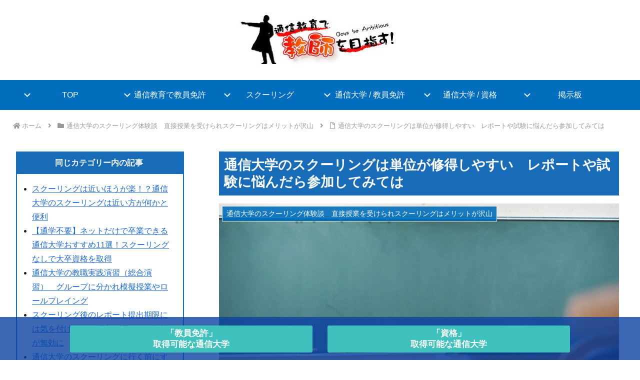

--- FILE ---
content_type: text/css
request_url: https://tuushin.jp/wp-content/themes/cocoon-child-master/style.css?ver=6.9&fver=20260102024740
body_size: 18686
content:
@charset "UTF-8";

/*!
Theme Name: Cocoon Child
Template:   cocoon-master
Version:    1.1.0
*/

/************************************
** 子テーマ用のスタイルを書く
************************************/
/*必要ならばここにコードを書く*/


/* ========== 共通：テーブルタグ　横スクロール ========== */
/* ========== 共通：テーブル設定 ========== */
.ranking-table-scroll {
  position: relative;
  overflow-x: auto;
  -webkit-overflow-scrolling: touch;
  max-width: 100%;
  padding-top: 0; /* 初期値 */
  transition: padding-top 0.3s;
}

/* スクロール発生時のみ上部に余白（指アイコン用） */
.ranking-table-scroll.can-scroll {
  padding-top: 40px;
}

.ranking-table {
  border-collapse: collapse;
  width: 100%;
}

.ranking-table th,
.ranking-table td {
  border: 1px solid #ccc;
  padding: 12px 10px;
  text-align: left;
  font-size: 14px;
  vertical-align: top;
  
  /* 改行は許可するが、最低幅を確保してスマホではみ出させる */
  white-space: normal; 
  /*min-width: 140px;*/ 
}

/* 1列目（大学名など）は少し狭くてもOK */
.ranking-table th:first-child,
.ranking-table td:first-child {
  min-width: 100px;
}

.ranking-table th {
  background-color: #444 !important; /* 指定色 */
  color: #fff;
  font-weight: bold;
  text-align: center;
}

/* ========== SP/タブ用：視覚的ギミック（アイコンのみ） ========== */

/* 指アイコンのアニメーション */
.ranking-table-scroll .scroll-hint {
  display: none; /* 初期は非表示 */
  position: absolute;
  top: 5px;
  right: 10px; /* 右上に配置 */
  width: 40px;
  height: 40px;
  pointer-events: none;
  z-index: 10;
}

/* FontAwesomeの指アイコン */
.ranking-table-scroll .scroll-hint::before {
  content: "\f0a9"; /* 指差しアイコン */
  font-family: "Font Awesome 5 Free";
  font-weight: 900;
  font-size: 24px;
  color: #006ebb; /* キーカラー */
  position: absolute;
  top: 0;
  right: 0;
  animation: swipe-hint 1.5s infinite ease-in-out;
  opacity: 0.8;
}

/* 横に動くアニメーション */
@keyframes swipe-hint {
  0% { transform: translateX(0); opacity: 1; }
  50% { transform: translateX(-15px); opacity: 0.6; }
  100% { transform: translateX(0); opacity: 1; }
}

/* スクロール可能な場合のみアイコンを表示 */
.ranking-table-scroll.can-scroll .scroll-hint {
  display: block;
}

/* 一度でもスクロールしたらアイコンを消す */
.ranking-table-scroll.scrolled .scroll-hint {
  display: none;
}

/* ========== PC設定（1025px以上） ========== */
.ranking-table-scroll-top {
  display: none; /* スマホでは非表示 */
}

@media (min-width: 1025px) {
  /* 上部スクロールバーを表示 */
  .ranking-table-scroll-top {
    display: block;
    overflow-x: auto;
    overflow-y: hidden;
    width: 100%;
    height: 16px;
    margin-bottom: 5px;
  }
  .ranking-table-scroll-top .scroll-spacer {
    height: 1px;
    /* 幅はJSで制御 */
  }

  /* PCではヒントを非表示にし、余白も戻す */
  .ranking-table-scroll {
    padding-top: 0;
  }
  .ranking-table-scroll.can-scroll {
    padding-top: 0;
  }
  .ranking-table-scroll .scroll-hint {
    display: none !important;
  }
}
/* ========== 共通：テーブルタグ　横スクロール ========== */

.blogcard {
    border: 2px solid #176bb7 !important;
}

.blogcard-title {
    font-weight: bold;
}
.blogcard-title:before {
    content: "\f044";
    font-family: "Font Awesome 5 Free";
    padding-right: 5px;
}

.kansou-box {
    position: relative;
    margin: 2em 0;
    padding: 0.5em 1em;
    border: solid 3px #176bb7;
    border-radius: 8px;
}
.kansou-box .box-title {
    position: absolute;
    display: inline-block;
    top: -13px;
    left: 10px;
    padding: 0 9px;
    line-height: 1;
    font-size: 19px;
    background: #FFF;
    color: #176bb7;
    font-weight: bold;
    border-right: 0px solid;
    border-left: 0px solid;
    border-bottom: none;
}
.kansou-box p {
    margin: 0; 
    padding: 0;
}

.big-ttl {
    font-size: 133px;
    font-family: "Noto Sans JP", sans-serif;
    font-weight: bold;
    color: rgba(255, 255, 255, .3);
    line-height: 1.443;
    letter-spacing: .05em;
    position: absolute;
    top: 425px;
    left: -190px;
    -webkit-writing-mode: vertical-rl;
    -ms-writing-mode: tb-rl;
    writing-mode: vertical-rl;
}


.waku-black{
padding:10px;
border:solid 2px #000;
}
.gakubu th a{
color: #fff;
}
.gakubu th {
background-color: #444;
border-color: #000!important;
text-align: center;
}
.gakubu td {
background-color: #fff!important;
text-align: left;
}




.eye-catch-caption{
	display:none;
}
/*----横並びボタン　資格----*/	

.flex_shikaku-box {
    display: flex;
}

.flex_shikaku-box {
    background-color: #eee;
    padding:  10px;
}
 
.flex_shikaku-item {
    padding: 10px;
    color:  #fff;
    margin:  10px;
    border-radius:  5px;
}
 
.flex_shikaku-item:nth-child(1) {
    background-color:  #2196F3;
	width: 100%;
	text-align: center;
	white-space: nowrap;
}
 
.flex_shikaku-item:nth-child(2) {
    background-color:  #4CAF50;
	width: 100%;
	text-align: center;
	white-space: nowrap;
}
 
.flex_shikaku-item:nth-child(3) {
    background-color: #3F51B5;
	width: 100%;
	text-align: center;
	white-space: nowrap;
}
 
.flex_shikaku-item:nth-child(4) {
    background-color:  #00BCD4;
	width: 100%;
	text-align: center;
	white-space: nowrap;
}

.flex_shikaku-box a{
	color: #fff; /* リンク色 */
	text-decoration: none;
}

/* スマホ設定 */
@media screen and (max-width: 640px) {
.flex_shikaku-box {
    background-color: #eee;
    padding:  0px;
}
 
.flex_shikaku-item {
    padding: 5px;
    color: #fff;
    margin: 5px;
    border-radius: 5px;
}
 
.flex_shikaku-item:nth-child(1) {
    background-color:  #2196F3;
	width: 100%;
	font-size: 80%;
	text-align: center;
	white-space: nowrap;
}
 
.flex_shikaku-item:nth-child(2) {
    background-color:  #4CAF50;
	width: 100%;
	font-size: 80%;
	text-align: center;
	white-space: nowrap;
}
 
.flex_shikaku-item:nth-child(3) {
    background-color: #3F51B5;
	width: 100%;
	font-size: 80%;
	text-align: center;
	white-space: nowrap;
}
 
.flex_shikaku-item:nth-child(4) {
    background-color:  #00BCD4;
	width: 100%;
	font-size: 80%;
	text-align: center;
	white-space: nowrap;
}
}

/************************************
** トップページカスタマイズ
************************************/

#main .large-thumb{
    display: -webkit-box;
    display: -ms-flexbox;
    display: flex;
    -ms-flex-wrap: wrap;
    flex-wrap: wrap;
    margin: 0.8em 0;
}

#main .large-thumb a{
    width: 33%;
    padding: 10px;
}
#main .large-thumb a:hover{
    background:unset;
}

#main .large-thumb .new-entry-card-title,.home #main .large-thumb .popular-entry-card-title {
    font-size: 0.9em;
    line-height: 1.5;
    font-weight: 600;
    color: #555;
    margin-top: 3px;
}
/*(スマホ)760px以下*/
@media screen and (max-width: 760px){
#main .widget-entry-cards .e-card {
        margin:0 5px;
    }
    .home #main .large-thumb a {
        width: 100%;
        padding: 0;
        margin:0 0 15px;
    }
    .home .mobile-2{
        justify-content:space-between;
    }
    .home .mobile-2 a{
        width:48% !important;
    }
    .home .mobile-2 figure img {
        object-fit: unset !important;
        height: auto !important;
    }
    .home #main .large-thumb .new-entry-card-title{
        line-height:1.3;
font-size: 0.7em;
    }
}
/************************************
** ボタン
************************************/
.p-button {
    max-width: 300px;
    margin: 0 auto;
}
.p-button a {
    display: block;
    margin:25px 0;
    padding: 0.8em 1em;
    border-radius: 2em;
    color: #fff;
    font-size: 16px;
    font-weight: 700;
    text-decoration: none;
    background: #eba02f;
    box-shadow: 0 5px 20px rgba(235, 160, 47, .5);
    text-align: center;
    -webkit-transition: all 0.3s;
    transition: all 0.3s;
    opacity:1;
}
.p-button a:hover{
    box-shadow:none;
    transform: translateY(3px);
    opacity:1;
}

/* TOPのボックス */
.top-box {
  display: flex;
  justify-content: space-between;
  margin: 50px 0px 0px;
}

.top-box-item {
  display: flex;
  flex-direction: column;
  width: 48%; /* PCサイズ時の幅 */
  border: 2px #eee solid;
  border-radius: 10px;
}

.top-box-item h3 {
  padding: 10px 10px !important;
  color: #fff;
  font-weight: bold;
  text-align: center;
  background: #333;
}

.top-box-item-inner {
  margin: 25px;
  display: flex;
  flex-direction: column;
  justify-content: space-around;
  height: 100%;
}

.top-box-item-inner input[type=submit] {
    margin-top: 15px;
}

@media (max-width: 768px) {
.top-box-item-inner input[type=submit] {
	margin-top: 0px;
}
}

.top-box-item .normalbutton {
  display: block;
  width: 80%;
  margin: 0 auto;
  padding: 10px;
  color: #fff;
  text-align: center;
  text-decoration: none;
  border-radius: 3px;
  background-color: #094b7e;
}

.top-box-item .normalbutton:hover {
  color: #fff;
  opacity: 0.8;
}

/* スマホサイズ用 */
@media (max-width: 768px) {
  .top-box {
    flex-wrap: wrap;
  }
  .top-box-item {
    width: 100%;
    margin-bottom: 20px;
  }
  .top-box-item-inner {
    margin: 12px;
    display: flex;
    flex-direction: column;
    justify-content: space-around;
  }
.top-box-item .normalbutton {
  margin-bottom: 10px;
}
}
/* TOPのボックス */

/* 2列のコンテナ */
.flex-container {
    display: flex;
    flex-wrap: wrap;
    gap: 16px;
  }
  
  .flex-item {
    flex: 1 1 calc(50% - 16px);
    box-sizing: border-box;
    text-align: center;
  }
  
  .flex-item h3 {
    font-size: 1.5rem;
    margin: 0 0 8px;
  }
  
  .al-c img {
    max-width: 100%;
    height: auto;
  }
  
  @media (max-width: 768px) {
    .flex-item {
      flex: 1 1 calc(50% - 8px);
    }
  
    .flex-item h3 {
      font-size: 1.2rem;
    }
  
    .al-c img {
      max-width: 90%;
    }
  }
  
  @media (max-width: 480px) {
    .flex-item {
      flex: 1 1 100%;
    }
  
    .flex-item h3 {
      font-size: 1rem;
    }
  
    .al-c img {
      max-width: 80%;
    }
  }

/*first-area*/
.first-area {
    background-size: cover;
    margin-left: calc(50% - 50vw);
    margin-right: calc(50% - 50vw);
    padding-left: calc(50vw - 50%);
    padding-right: calc(50vw - 50%);
    /*background-color: #e8f0fe;*/
	background-color: #094b7e;
	padding-top: 30px;
    padding-bottom: 30px;
}

.first-waku {
    background-color: #fff;
    padding: 30px;
    border-radius: 3px;
}

@media (max-width: 1000px) {
.first-waku {
    padding: 10px;
}
}

/*second-area*/
.second-area {
    background-size: cover;
    margin-left: calc(50% - 50vw);
    margin-right: calc(50% - 50vw);
    padding-left: calc(50vw - 50%);
    padding-right: calc(50vw - 50%);
    background-color: #e8f0fe;
	padding-top: 30px;
    padding-bottom: 30px;
}

.first-waku {
    background-color: #fff;
    padding: 30px;
    border-radius: 8px;
}

@media (max-width: 1000px) {
.first-waku {
    padding: 10px;
}
}

/*FAQ*/
.qa-list dl {
	position: relative;
	margin: 0;
	padding: 28px 80px 28px 30px;
	cursor: pointer;
      border-bottom: 1px solid #000;
  }
	
.qa-list dl:first-child {
      border-top: 1px solid #000;
}
	
.qa-list dl:last-child {
      margin-bottom: 30px;
  }
	
.qa-list dl::before {
      position: absolute;
      top: 35px;
      right: 35px;
      display: block;
      width: 7px;
      height: 7px;
      margin: auto;
      content: '';
      transform: rotate(135deg);
      border-top: 2px solid #000;
      border-right: 2px solid #000;
  }
  .qa-list .open::before {
      transform: rotate(-45deg);
  }
  .qa-list dl dt {
      position: relative;
      margin: 0;
      padding: 0 0 0 50px;
      font-weight: bold;
      font-size: 20px;
  }
  .qa-list dl dt::before {
      font-size: 22px;
      line-height: 1;
      position: absolute;
      top: 3px;
      left: 0;
      display: block;
      content: 'Q.';
      color: #3285bf;
  }
  .qa-list dl dd::before {
      font-size: 22px;
      line-height: 1;
      position: absolute;
      top: 3px;
      left: 2px;
      display: block;
      content: 'A.';
      font-weight: bold;
      color: #3285bf;
  }
  .qa-list dl dd {
      position: relative;
      display: none;
      height: auto;
      margin: 20px 0 0;
      padding: 0 0 0 50px;
  }
  .qa-list dl dd p {
      margin: 30px 0 0;
  }
  .qa-list dl dd p:first-child{
      margin-top: 0;
  }

  .qa-list normalbutton a{
      text-decoration: none;
  }
  
  @media screen and (max-width: 767px) {
  .qa-list dl {
      position: relative;
      padding: 15px 40px 15px 10px;
  }
  .qa-list dl::before {
      top: 20px;
      right: 20px;
      width: 7px;
      height: 7px;
  }
  .qa-list dl dt {
      padding: 0 0 0 30px;
      font-size: 14px;
  }
  .qa-list dl dt::before {
      font-size: 14px;
      top: 3px;
      left: 5px;
      content: 'Q.';
  }
  .qa-list dl dd::before {
      font-size: 14px;
      top: 5px;
      left: 5px;
      content: 'A.';
  }
  .qa-list dl dd {
      margin: 10px 0 0;
      padding: 0 0 0 30px;
      font-size: 14px;
  }
  .qa-list dl dd p {
      margin: 30px 0 0;
  }
  .qa-list dl dd p:first-child{
      margin-top: 0;
  }
}

/*TOPページ専用CSS*/
h2.top {
    font-family: "Hiragino Mincho ProN", "Times New Roman", "YuMincho", "Yu Mincho", "MS PMincho", serif;
	font-size: clamp(20px, 5vw, 25px);
	padding: 20px 0px;
	color: #104199;
}


/*横3列ボックス*/
.grid-container {
    display: grid;
	grid-template-columns: repeat(4, 1fr);
    grid-gap: 10px;
	font-size: 90%;
}

.grid-container a:hover{
	color: inherit;
}

.grid-item {
    padding: 15px;
    box-sizing: border-box;
    text-align: left;
    display: flex;
    flex-direction: column;
    transition: transform 0.2s, background-color 0.2s;
    height: 100%;
	background-color: #fff;
    border: 1px solid #e0e0e0;
    border-radius: 8px;
    overflow: hidden;
    max-width: 100%;
    box-shadow: 0 0 10px rgba(0, 0, 0, 0.1);
}
@media (max-width: 1000px) {
.grid-item {
	padding: 8px;
}
}

.grid-item-link {
    text-decoration: none;
    color: inherit;
    display: block;
    height: 100%;
}

.grid-item-link:hover .grid-item {
    opacity: 0.8;
	transform: scale(1.02);
    background-color: #f7f7f7;
}

.content-wrapper {
    flex-grow: 1;
    display: flex;
    flex-direction: column;
    justify-content: flex-start;
}

.thumbnail-container {
    flex-grow: 0;
}

.thumbnail-image {
    width: 100%;
    height: 150px;
    object-fit: cover;
}

@media (max-width: 1000px) {
.thumbnail-image {
    height: 100px;
}
}

.grid-item h3 {
    margin-top: 0;
    margin-bottom: 15px;
    line-height: 1.5em;
    font-weight: 500;
    border: 0;
    padding: 10px 0px;
    font-size: calc(11px + 0.2vw);
}

@media (max-width: 1000px) {
.grid-item h3 {
	font-size: calc(11px + 0.5vw);
}
}

.grid-item .button {
    display: inline-block;
    margin-top: 15px;
    padding: 10px 20px;
    background-color: #0073aa;
    color: #ffffff;
    text-decoration: none;
    border-radius: 5px;
    transition: background-color 0.2s;
    text-align: center;
}

.grid-item .button:hover {
    background-color: #005a87;
}

@media (max-width: 1000px) {
    .grid-container {
        grid-template-columns: repeat(2, 1fr);
    }
}

/*科目一覧ボックス*/
.list-tag .inner {
  width: calc(100% - 50px);
  max-width: 100%;
  margin: 0 auto;
  padding: 0px 0;
}
@media (max-width: 1000px) {
.list-tag .inner {
  width: calc(100% - 10px);
}
}

.list-tag .title {
  color: #fff;
  text-shadow: 0 0 12px #000;
  font-weight: bold;
  text-align: center;
  font-size: 36px;
  line-height: 1.6;
}
.list-tag .list {
  margin-top: 0px;
}
.list-tag .list ul {
  display: flex;
  flex-wrap: wrap;
  justify-content: flex-start;
  font-size: 16px;
  line-height: 1.6;
  margin: 0;
  padding: 0;
}
.list-tag .list li {
  display: flex;
  align-items: center;
  justify-content: center;
  text-align: center;
  width: calc(100% / 5 - 20px);
  padding: 15px 5px 12px 0px;
  margin: 10px;
  background: rgba(255,255,255,.77);
  border: 1px solid #ccc;
  border-radius: 3px;
  cursor: pointer;
  transition: background 0.3s;
}

.list-tag .list li:hover {
  background: rgba(220, 220, 220, 0.9);  /* ←追加（ホバー時色） */
}

.list-tag .list li a {
  text-decoration: none;
  display: block;
  width: 100%;
  height: 100%;
}

@media screen and (max-width: 1000px) {
  .list-tag .list li {
    width: calc(100% / 4 - 15px);
	  margin: 5px;
  }
}

@media screen and (max-width: 767px) {
  .list-tag .title {
    font-size: 18px;
  }
  .list-tag .list {
    margin-top: 20px;
  }
  .list-tag .list li {
    width: calc(100% / 3 - 10px);
    padding: 10px 0px;
	margin: 4px;
  }
}

@media screen and (max-width: 480px) {
  .list-tag .list li {
    width: calc(100% / 2 - 10px);
    padding: 15px 7px;
  }
}

.about h3, .features h3, .list-tag h3 {
  padding: 50px 0px 15px 0px;
  text-align: center;
  font-size: 120%;
  line-height: 30px;
  font-weight: bold;
}

.list-tag h3 {
  position: relative;
  padding: 70px 0px 10px 0px;
  text-align: center;
	font-size: 140%;
  font-family: source-han-serif-japanese, serif;
}
/*科目一覧ボックス*/

/*横2列　実習関連*/
.flex {
  display: flex;
  justify-content: space-between;
  margin: 50px 0px 0px;
}

.flex-box {
  display: flex;
  flex-direction: column;
  width: 48%;
  border: 2px #eee solid;
  border-radius: 10px;
}

.flex-box h3 {
  padding: 10px 10px !important;
  color: #fff;
  font-weight: bold;
  text-align: center;
  background: #333;
}

.flex-box p{
  margin: 25px;
}

.flex-box-inner{
  margin: 25px;
}

.flex-box .lnkbtn{
  display: block;
  width: 100%;
  max-width: 200px;
  margin: auto auto 30px;
  padding: 10px;
  color: #000;
  text-align: center;
  text-decoration: none;
  border-radius: 10px;
  background-color: #ccc;
}

.flex-box .lnkbtn:hover{
  color: #fff;
  background-color: #333;
}

.flex-box .normalbutton {
  display: block;
  width: 80%;
  margin: auto auto 30px;
  padding: 10px;
  color: #fff;
  text-align: center;
  text-decoration: none;
  border-radius: 3px;
  background-color: #303b4c;
}

.flex-box .normalbutton:hover{
  color: #fff;
	opacity: 0.8;
}

/* スマホサイズ用 */
@media (max-width: 768px) {
  .flex {
    flex-wrap: wrap;
  }

  .flex-box {
    width: 100%;
    margin-bottom: 20px;
  }

  .flex-box-inner {
    margin: 12px;
  }
}

.container-2retu {
    display: flex;
    justify-content: space-between;
    align-items: stretch;
    width: 100%;
    padding: 0 10%;
    box-sizing: border-box;
    flex-wrap: wrap;
}

.container-2retu-column {
    display: flex;
    flex-direction: column;
    justify-content: space-between;
    background-color: #ffffff;
    border: 1px solid #ccc;
    padding: 20px;
    margin: 10px;
    flex: 1;
    min-width: calc(33.333% - 20px); 
    box-sizing: border-box;
    text-align: center;
    box-shadow: 0 2px 4px rgba(0, 0, 0, 0.1);
}

.container-2retu-column .content {
    flex: 1;
    text-align: left;
    margin-bottom: 20px;
}

.container-2retu-column .normalbutton {
    display: inline-block;
    text-align: center;
    padding: 10px 20px;
    background-color: #e0e0e0;
    color: #000000;
    text-decoration: none;
    border-radius: 5px;
    border: 1px solid #ccc;
    transition: background-color 0.3s, transform 0.3s;
    align-self: flex-end;
}

.container-2retu-column .normalbutton:hover {
    background-color: #d6d6d6;
    transform: translateY(-2px);
}

.top-news-area {
    border: 2px solid #edebf0;
    border-radius: 6px;
    padding: 15px 30px;
    margin-bottom: 50px;
}

.newsmaintitle {
    padding-bottom: 25px;
}

.newsline {
    text-align: left;
    border-bottom: 1px solid #dcdcdc;
    padding: 15px 0;
    font-size: 90%;
}

.top-news a {
    text-decoration: none;
}

.newsline a {
    color: #000;
}

.top-news-title{
	text-align: center;
    font-family: source-han-serif-japanese, serif;
}

.news-list {
    list-style: none;
    margin: 0;
    padding: 0;
}

.news-item {
    /*border-bottom: 1px solid #dcdcdc;*/
    padding: 0px 0;
}

.news-list .news-item a::before {
    content: '';
    display: inline-block;
	width: 12px;
    height: 12px;
    margin-right: 8px;
    background-image: url('https://tuushin.jp/images/icon/chevron-right-solid-main.svg');
    background-size: contain;
    background-repeat: no-repeat;
    vertical-align: middle;
	transform: translateY(5px);
	flex-shrink: 0;
}

.news-item a {
    /*display: flex;*/
    text-decoration: none;
    color: #333;
    position: relative;
    font-size: 90%;
}

.news-item a:hover {
    color: #333;
    text-decoration: underline;
}

.news-item .date {
    font-weight: bold;
    padding-right: 12px;
    color: #af1e23;
}

.jisshuu-item {
    /*border-bottom: 1px solid #dcdcdc;*/
    padding: 0px 0;
}

.news-list .jisshuu-item a::before {
    content: '';
    display: inline-block;
	width: 12px;
    height: 12px;
    margin-right: 8px;
    background-image: url('https://tuushin.jp/images/icon/chevron-right-solid-main.svg');
    background-size: contain;
    background-repeat: no-repeat;
    vertical-align: middle;
	transform: translateY(5px);
	flex-shrink: 0;
}

.jisshuu-item a {
    display: flex;
    text-decoration: none;
    color: #333;
    position: relative;
    font-size: 90%;
}

.jisshuu-item a:hover {
    color: #333;
    text-decoration: underline;
}

.jisshuu-item .date {
    font-weight: bold;
    padding-right: 12px;
    color: #af1e23;
}



@media (max-width: 768px) {
    .container-2retu {
        padding: 0;
    }
    
    .container-2retu-column {
        min-width: 100%;
        margin: 10px 0;
    }
	.news-item a {
    display: flex;
}
	
	.jisshuu-item a {
    display: flex;
}
	
.flex-box-inner{
	margin: 12px;
}
.sp-none {
	display: none;				
}
.tatesen {
	display: none;
}
}
/*横2列　実習関連*/



/* 横3列 */

.houmon-container {
  display: flex;
  justify-content: space-between;
  flex-wrap: wrap;
  gap: 20px;
}

.houmon-card {
  display: flex;
  align-items: center;
  background-color: #eaf7f9;
  width: 32%;
  text-decoration: none;
  transition: opacity 0.3s ease;
  padding: 10px;
  box-sizing: border-box;
}

.houmon-img-wrapper {
  flex-shrink: 0;
  width: 40%;
}

.houmon-img {
  width: 100%;
  height: auto;
  display: block;
}

.houmon-text-wrapper {
  padding-left: 10px;
  width: 60%;
  text-align:center;
}

.houmon-label {
  font-size: 0.9rem;
  color: #666;
  margin: 0;
}

.houmon-title {
  font-size: 1.2rem;
  color: #0077aa;
  font-weight: bold;
  margin: 5px 0 0;
}

@media (max-width: 768px) {
  .houmon-container {
    flex-direction: column;
  }

  .houmon-card {
    width: 100%;
  }
}


/* 横3列 */
.flex-3col {
  display: flex;
  flex-wrap: wrap;
  justify-content: space-between;
  gap: 2%; /* 隙間調整（必要に応じて） */
  margin: 50px 0;
}

.flex-box-3col {
  display: flex;
  flex-direction: column;
  flex: 0 0 32%;
  border: 2px solid #eee;
  border-radius: 10px;
  box-sizing: border-box;
  margin-bottom: 20px;
  text-decoration: none;
  transition: border-color 0.3s;
  color: inherit;
  overflow: hidden;
  background-color: #fff;
}

.flex-box-3col:hover {
  border-color: #094b7e;
}

.flex-box-3col h3 {
  padding: 10px 10px 0px 10px;
  margin: 0;
  color: #176bb7;
  font-weight: bold;
  text-align: center;
}

.icon-wrapper {
  text-align: center;
	padding: 0px 0px 20px 0px;
}

.money-icon {
  width: 60px;
  height: auto;
  transition: all 0.3s;
}

.flex-box-3col:hover .money-icon {
  content: url("https://tuushin.jp/images/top/money-icon2.svg");
}

.compare-icon {
  width: 60px;
  height: auto;
  transition: all 0.3s;
}

.flex-box-3col:hover .compare-icon {
  content: url("https://tuushin.jp/images/top/compare-icon2.svg");
}

.ranking-icon {
  width: 60px;
  height: auto;
  transition: all 0.3s;
}

.flex-box-3col:hover .ranking-icon {
  content: url("https://tuushin.jp/images/top/ranking-icon2.svg");
}




.flex-box-inner-3col {
  margin: 20px;
  flex-grow: 1;
}

.lnkbtn-3col {
  display: block;
  width: 100%;
  max-width: 200px;
  margin: auto auto 30px;
  padding: 10px;
  color: #000;
  text-align: center;
  text-decoration: none;
  border-radius: 10px;
  background-color: #ccc;
  transition: background-color 0.3s, color 0.3s;
}

.lnkbtn-3col:hover {
  color: #fff;
  background-color: #333;
}

/* スマホ対応 */
@media (max-width: 768px) {
  .flex-box-3col {
    flex: 0 0 100%;
  }

  .flex-box-inner-3col {
    margin: 12px;
  }
}

/*横3列*/



/*TOPページ専用CSS*/
.main-waku {
    position: relative;
    margin: 2em 20px;
    padding: 20px 15px 20px 15px;
    border: solid 3px #292929;
    line-height: 30px;
}

.main-waku p {
    margin: 0; 
    padding: 0;
}

.article h3 {
	font-size: 110%;
    border-top: 0px solid var(--cocoon-thin-color);
}

/*ブログカードのスニペット非表示*/
.blogcard-site {
    display: none;
}

/*.blogcard-title {
	font-weight: normal;
}*/

.blogcard-title:before {
    content: "\f044";
    font-family: "Font Awesome 5 Free";
}

input[type="radio"].bellows{
    display: none;
}

.blogcard-snippet {
 display: none;
}

.blogcard-thumbnail img {
    width: 70px;
    height: 70px;
    object-fit: cover;
	border-radius: 5px;
}

.blogcard-thumbnail {
    width: 90px;
}


.blogcard-content {
    margin-left: 100px;
	min-height: 80px;
	display: flex;
    align-items: center;
}

.blogcard {
    /*border: 1px solid #dcdcdc !important;*/
    padding: 1% 1% 1%!important;
	font-size: 90%;
}

.blogcard-footer {
    padding-top: 0px;
}

@media (max-width: 640px) {
.blogcard {
    padding: 10px 3px 5px 3px!important;
	font-size: 100%;
}
}

/* PR */
.pr-label-l {
    margin-top: 0em;
    margin-bottom: 1em;
	padding: 5px;
    font-size: 70%;
    width: 30%;
}

.home .pr-label-l {
    display: none;
}

/* おすすめ大学ランキング */
.ranking {
    border-top: dashed 1px;
	border-bottom: dashed 1px;
	margin: 20px 0px 20px 0px;
	padding:0;
}

.ranking ol {
    list-style: none;
    padding: 0;
	padding-left: 0px !important;
}

.ranking li {
    margin-bottom: 10px;
    font-size: 16px;
    line-height: 3.5;
}

.ranking a {
    text-decoration: none;
    color: black;
}

.rank {
    display: inline-block;
    width: 40px;
    height: 40px;
    line-height: 40px;
    background-color: #1094cf;
    color: #fff;
    font-weight: bold;
    text-align: center;
    margin-right: 20px;
    margin-left: 10px;
    border: 2px solid black;
}

/*.ranking-img01 img {
    max-width: 200px;
    max-height: 133px;
    width: auto;
    height: auto;
    display: block;
}*/

.ranking-img01 img {
    max-width: 200px;
    max-height: 133px;
    width: auto;
    height: auto;
    display: block;
    background-color: white;
	border: solid 2px #dcdcdc
}


/* スマホ時大学情報の画像を中央ぞろえ */
@media (max-width: 640px) {
    .ranking-img01 img {
        display: block;
        margin-left: auto;
        margin-right: auto;
    }
}

/*ボタン*/
.normalbutton {
    background: #094b7e;
    color: #fff;
    padding: 15px 10px;
    display: block;
    border-radius: 3px;
    width: 400px;
    max-width: 100%;
    margin: 0 auto;
    margin-top: 50px;
    margin-bottom: 50px;
    text-align: center;
    text-decoration: none;
    position: relative;
	line-height: 120%;
}

.normalbutton:hover,
.normalbutton:hover a {
    color: #fff;
	opacity: 0.8;
}

.normalbutton:after {
    content: "\f054";
    font-weight: 900;
    font-family: "Font Awesome 5 Free";
    position: absolute;
    right: 10px;
    top: 50%;
    transform: translateY(-50%);
    background-size: contain;
    background-repeat: no-repeat;
    display: inline-block;
    vertical-align: middle;
}

.main {
    padding: 3px 29px;
}

/*PCでは無効（改行しない）*/
.sma{
    display: none;
}

/*スマートフォンでは有効（改行する）*/
@media screen and (max-width:768px) {
    .sma{
        display: block;
    }
}

@media screen and (max-width:768px) {
.mobmenu-content {
    padding-left: 10px;
    padding-right: 10px;
}
.mobmenu-content li a {
	padding: 10px 5px!important;
}
#mobmenuleft li > ul {
    left: 15px;
    padding-left: 20px!important;
}
.mobmenu-content li > .sub-menu li:last-child {
    border-bottom: none;
}
}

.my-button {
    display: block;
    width: 100%;
    padding: 10px;
    margin-top: 20px;
    background-color: #f8f9fa;
    border: 1px solid #ccc;
    border-radius: 5px;
    text-align: center;
    font-size: 16px;
    color: #333;
}

.top-waku-padding {
    display: flex;
    flex-wrap: wrap;
    justify-content: flex-start;
}

.top-waku-padding ul {
    display: flex;
    padding: 0;
    margin: 0;
    width: 100%;
    list-style: none;
    justify-content: flex-start;
    flex-wrap: wrap;
    gap: 5px;
}

.top-waku-padding li {
    display: flex;
    align-items: center;
    text-align: center;
    flex-basis: calc(100% / 4);
    max-width: calc(100% / 4);
    background: rgba(255,255,255,.77);
    border-radius: 3px;
}

.recommend-title{
	font-weight:bold;
	font-size:110%;
	text-align: center;
    border-bottom: solid 1px;
}

.top-waku a{
padding:0px 10px 1px 10px;
	text-decoration:none;
}

.top-waku a:before {
    font-family: "Font Awesome 5 Free";
    content: "\f105";
    font-weight: 900;
    color: #00a3af;
    padding-right: 5px;
    font-size: 18px;
    list-style: none;
    margin-left: -0.8em;
    text-indent: -1.4em;
}

.top-waku .re-tuushin-title, .re-daigakuin-title{
	font-weight:bold;
	padding-top:20px;
}

.top-waku{
	border:solid 1px;
padding:10px 30px 10px 30px;
	margin:10px 30px 60px 30px;
	background-color:#fff;
}

@media screen and (max-width: 767px) {
.top-waku{
	border: solid 1px;
    padding: 10px 5px 10px 5px;
    margin: 10px 10px 10px 10px;
    background-color: #fff;
}
	
.top-waku-padding{
padding:10px;	
}	
	
.top-waku-padding li {
flex-basis: calc(50% - 10px);
max-width: calc(50% - 10px);
}

.top-waku a{
padding:0px 0px 0px 20px;
	text-decoration:none;
}
}

/*フッター固定CTA*/
.cta .inner {
	width: calc(100% - 50px);
	max-width: 1000px;
	margin: 0 auto;
	padding: 0px 0;
}
.cta .title {
	color: #fff;
	text-shadow: 0 0 12px #000;
	font-weight: bold;
	text-align: center;
	font-size: 36px;
	line-height: 1.6;
}
.cta .list {
	margin-top: 0px;
}
.cta .list ul {
	display: flex;
	flex-wrap: wrap;
	justify-content: space-between;
	font-size: 17px;
	font-weight: bold;
	line-height: 22px;
	margin: 0px 0px 15px 0px;
	padding: 0;
}
.cta .list ul:after {
	content: '';
	display: block;
	width: calc(100% / 2 - 6px);
}
.cta .list li {
	width: calc(100% / 2 - 15px);
	list-style: none;
}

.cta li a:hover {
	color: #dcdcdc!important;
}

.cta a {
	color: #fff!important;
	text-decoration:none;
}

.cta a:visited {
	color: #fff!important;
	text-decoration:none;
}


.cta .ctamenu {
    position: fixed;
    width: 100%;
    bottom: 0;
    left: 0;
	background: rgba(11, 65, 160, 0.8);
    z-index: 1;
}

.cta-button {
	background: #3ec1bd;
    padding: 5px 0px;
    display: block;
    border-radius: 3px;
    text-align: center;
    text-decoration: none;
}

.copyright {
    margin-top: 8px;
    margin-bottom: 20px;
}
@media screen and (max-width: 860px) {
.cta .list ul {
font-size: 13px;
}

.cta .list {
    margin-top: 0px;
}

.cta-button {
    padding: 5px 10px;
	line-height: 18px;
}	
}

table:not(.has-border-color) td{
    border-color: #444;
}

table:not(.has-border-color) th{
    border-color: #444;
}


/***カスタマイズCSSから引っ越し　2024年6月13日****/
.widget-entry-cards.card-large-image figure img {
    width: 100%;
    height: 150px;
    display: block;
}


/*ボタン*/
.shiryou-button {
	background-color:#fff!important;
	border: solid 1px;
    padding: 15px 10px;
    display: block;
    border-radius: 3px;
    text-align: center;
    text-decoration: none;
}

.shiryou-button:after {
    content: "\f054";
    font-family: "Font Awesome 5 Free";
    font-weight: 900;
    color: #444;
    padding-left: 6%;
}

@media screen and (max-width: 768px){
#main .large-thumb .new-entry-card-title, .home #main .large-thumb .popular-entry-card-title {
    font-size: .7em;
}
}

table th {
    background-color: #444444e0;
color:#fff;
	border-color:#000;
}

table td {
    background-color: #fff;
color:#000;
	border-color:#000;
}

.uni-list{
	text-align:center;
}

/*経営者からの言葉　TOPページ*/
.ceo-voice{
    display: flex;
    flex-wrap: wrap;
    gap:15px;
}

.ceo-voice .niretu {
    width: calc(100%/2 - 10px);
    background-color: #fff;
    border: solid 1px;
    padding: 10px;
    text-align: center;
    font-size: 90%;
    border: 1px solid #333;
    position: relative;
}

.ceo-voice a.voice-button {
    display: inline-block;
    margin-top: 15px;
    padding: 10px 20px;
    background-color: #0073aa;
    color: #ffffff;
    text-decoration: none;
    border-radius: 5px;
    transition: background-color 0.2s;
    text-align:center;
    position: absolute;
    bottom: 10px;
    left: 50%;
    transform: translateX(-50%);
}

.ceo-voice .inner {
	width: calc(100% - 50px);
	max-width: 1000px;
	margin: 0 auto;
	padding: 0px 0;
}

.ceo-voice .title {
    color: #444;
    font-weight: 700;
    text-align: left;
    font-size: 125%;
    line-height: 1.6;
    margin: 0;
}

.ceo-voice .voice-text {
    display: inline-block;
    text-align:left;
    font-size: 90%;
	margin-bottom: 20px;
}

.ceo-voice p {
    margin-bottom: 10px!important;
}

.ceo-voice .sub {
	color: #444;
	text-align: center;
	font-size: 90%;
	line-height: 1.6;
}

.ceo-voice .list {
	margin-top: 40px;
}
.ceo-voice .list ul {
	display: flex;
	flex-wrap: wrap;
	justify-content: space-between;
	font-size: 18px;
	font-weight: bold;
	line-height: 1.6;
	margin: 0;
	padding: 0;
}
.ceo-voice .list ul:after {
	content: '';
	display: block;
	width: calc(100% / 3 - 6px);
}
.ceo-voice .list li {
	display: flex;
	align-items: center;
	justify-content: center;
	text-align: center;
	width: calc(100% / 3 - 5px);
	padding: 20px 10px;
	background: rgba(255,255,255,.77);
	border: 3px solid #2ca9e1;
}
.ceo-voice .list li:nth-child(n+4) {
	margin-top: 30px;
}

.ceo-voice h3 {
    position: relative;
	padding: 70px 0px 10px 0px;
    text-align: center;
	font-size: 2vw;
	font-family: source-han-serif-japanese,serif;
}

.ceo-voice a.voice-button {
display: inline-block;
margin-top: 15px;
padding: 10px 20px;
background-color: #0073aa;
color: #ffffff;
text-decoration: none;
border-radius: 5px;
transition: background-color 0.2s;
text-align:center;
}

@media screen and (max-width: 768px){
.ceo-voice .title {
    color: #444;
    font-weight: bold;
    text-align: center;
    font-size: 100%;
    line-height: 1.6;
}

.ceo-voice .sub {
    color: #444;
    text-align: center;
    font-size: 90%;
    line-height: 1.6;
}

.ceo-voice div {
    width: 90%;
    padding: 10px;
    text-align: center;
    position: relative;
    margin: 0 auto;
}	
	
.ceo-voice a.voice-button {
        padding: 5px 4px;
        width: 85%;
}
}

.form-title{
	border:1px solid;
	padding:10px;
}

.form-title h2{
	text-align:center;
}



.text-pc .tab_item_form ,select{
font-size: 85%;
}

.tab_container {
  padding-bottom: 1em;
  background-color: #fff;
  border:1px solid #dcdcdc;
  margin: 0 auto;}
.tab_item_form {
  width: calc(100%/2);
  padding:15px 0;
  border-bottom: 3px solid #176bb7 ;
  background-color: #ececec;
  text-align: center;
  color: #176bb7 ;
  display: block;
  float: left;
  text-align: center;
  font-weight: bold;
  transition: all 0.2s ease;
}
.tab_item_form:hover {
  opacity: 0.75;
}
input[name="tab_item_form"] {
  display: none;
}
.tab_content_form {
  display: none;
  padding: 1em 1em 0;
  clear: both;
  overflow: hidden;
}
#tab1:checked ~ #tab1_content,
#tab2:checked ~ #tab2_content {
  display: block;
}
.tab_container input:checked + .tab_item_form {
  background-color: #176bb7 ;
  color: #fff;
}

/*検索フォーム*/
.search-group {
display: flex;
justify-content: space-between;
flex-wrap: wrap;
margin-bottom: 1rem;
}
.search-group-item {
flex: 1;
padding: 10px;
}

.search-group-keyword{
	padding: 10px;
}
.search-group-search{
	padding:10px;
}

@media (max-width: 600px) {
select {
      font-size: 80%;
}

.search-group {
flex-direction: column;
margin-bottom: 0rem;
}

.search-group-item {
margin-bottom: 0rem;
}
	
.search-group-keyword input{
font-size: 80%;;
}

}
/***カスタマイズCSSから引っ越し　2023年1月8日****/
 
.rank table{
border-top: 0px!important;
border-bottom: 0px!important;
margin: 0px !important;
}

.rank th{
background-color:#fff!important;
	font-size: 80%;
	border-color: #444!important;
	text-align:center;
	text-decoration:none;
}

.rank th a{
	text-decoration:none;
}

.rank td{
background-color:#fff!important;
	font-size: 80%;
	border-color: #444!important;
}

.rank color-button01{
width:100%!important;
	margin: 0px!important;
	padding: 10px!important;
}


table th h4{
border-top: 0px!important;
border-bottom: 0px!important;
margin: 0px !important;
}

table td{
padding: 10px!important;
}


@media screen and (max-width: 767px){
table td p{
padding: 0px!important;
}
}

.author-widget-name{
	font-weight:bold;
}

@media screen and (max-width: 834px) {
.waku ul{
	padding-left: 10px!important;
    padding-right: 5px;
}

a.blbl2 {
	margin: 5px 5px 0!important;
	padding: 5px;
	width: 42%;
}
}

.eye-catch-wrap {
    display: flex;
    justify-content: center;
}

.toc-center {
  width: 100%;
}

/************************************
** リンクタップ2回問題
************************************/

@media (min-width: 1px) and (max-width: 1050px) {
  a:hover {
    opacity: 1;
  }
}
/************************************
** Pタグ自動挿入拒否
************************************/
p:empty:before {
    content: initial!important;
}

.toc .toc-list {
    padding-left: 1em!important;
    margin: 0em 0;
}

.recommend-ad th{
  background-color:#fff;
  border: solid 1px #fff!important;
}

.recommend-ad-button {
	background: #303b4c;
    color: #fff;
    padding: 15px 10px;
    display: block;
    border-radius: 3px;
    width: 100%;
    margin: 0 auto;
    margin-top: 50px;
    margin-bottom: 50px;
    text-align: center;
    text-decoration: none;
    position: relative;
    line-height: 120%;
}

.recommend-ad-button:after {
    content: "\f054";
    font-weight: 900;
    font-family: "Font Awesome 5 Free";
    position: absolute;
    right: 10px;
    top: 50%;
    transform: translateY(-50%);
    background-size: contain;
    background-repeat: no-repeat;
    display: inline-block;
    vertical-align: middle;
}

.recommend-ad-button:hover, .recommend-ad-button:hover a {
    color: #fff;
    opacity: 0.8;
}

.ad-small {
    font-size: 17px;
}


.button-daigaku {
    background-color: #57a600;
    border: none;
    color: #fff!important;
    cursor: pointer;
    font-family: 'Raleway', sans-serif;
    padding: 16px 0px!important;
    text-transform: uppercase;
    white-space: normal;
    width: 70%;
    font-size: 15px;
    display: inherit;
    margin-left: auto;
    margin-right: auto;
    font-weight: 700;
    text-decoration: none;
}


/*(スマホ)760px以下*/
@media screen and (max-width: 760px){
.ad-small {
    font-size: 14px;
}

.button-daigaku {
    width: 90%;
}	
	
.recommend-ad-button {
    font-size: 15px;
}
}

.menu-item{
  position: relative;
  padding-left: 0px;
}


.widget_nav_menu ul {
    margin: 10px 10px 10px 20px!important;
    list-style: none;
}


.widget_nav_menu ul li a {
    color: #333;
	font-size: 90%;
    text-decoration: none;
    padding: 3px 0;
    display: block;
    padding-right: 0px;
    padding-left: 10px;
    margin-left: 0px;
}

.textwidget p {
    padding: 15px;
}

.widget-sidebar .menu-item:before {
content: '';
width: 6px;
    height: 6px;
    border: 0;
    border-top: solid 2px #444;
    border-right: solid 2px #444;
    -ms-transform: rotate(45deg);
    -webkit-transform:rotate(45deg);
    transform: rotate(45deg);
    position: absolute;
    top: 50%;
    left: -8px;
    margin-top: -4px;
}

.footer-in .menu-item:before {
content: '';
width: 6px;
    height: 6px;
    border: 0;
    border-top: solid 2px #fff;
    border-right: solid 2px #fff;
    -ms-transform: rotate(45deg);
    -webkit-transform:rotate(45deg);
    transform: rotate(45deg);
    position: absolute;
    top: 50%;
    left: -8px;
    margin-top: -4px;
}

/************************************
** トップページカスタマイズ
************************************/

.home #main .large-thumb{
    display: -webkit-box;
    display: -ms-flexbox;
    display: flex;
    -ms-flex-wrap: wrap;
    flex-wrap: wrap;
    margin: 0.8em 0;
}
.home #main .large-thumb a{
    width: 33%;
    padding: 10px;
}
.home #main .large-thumb a:hover{
    background:unset;
}

.home #main .large-thumb .new-entry-card-title,.home #main .large-thumb .popular-entry-card-title {
    font-size: 0.9em;
    line-height: 1.5;
    font-weight: 600;
    color: #555;
    margin-top: 3px;
}
/*(スマホ)760px以下*/
@media screen and (max-width: 760px){

.home #main .widget-entry-cards .e-card {
    margin:0 5px;
}
.home #main .large-thumb a {
    width: 100%;
    padding: 0;
    margin:0 0 15px;
}
.home .mobile-2{
    justify-content:space-between;
}
.home .mobile-2 a{
    width:48% !important;
}
.home .mobile-2 figure img {
    object-fit: unset !important;
    height: auto !important;
}
.home #main .large-thumb .new-entry-card-title{
    line-height:1.3;
font-size: 0.7em;
    }
}
/************************************
** ボタン
************************************/
.p-button {
    max-width: 300px;
    margin: 0 auto;
}
.p-button a {
    display: block;
    margin:25px 0;
    padding: 0.8em 1em;
    border-radius: 2em;
    color: #fff;
    font-size: 16px;
    font-weight: 700;
    text-decoration: none;
    background: #eba02f;
    box-shadow: 0 5px 20px rgba(235, 160, 47, .5);
    text-align: center;
    -webkit-transition: all 0.3s;
    transition: all 0.3s;
    opacity:1;
}
.p-button a:hover{
    box-shadow:none;
    transform: translateY(3px);
    opacity:1;
}

/*タブ切り替え全体のスタイル*/
.tabs {
  margin-top: 50px;
  padding-bottom: 40px;
  background-color: #fff;
  box-shadow: 0 0 10px rgba(0, 0, 0, 0.2);
  width: 100%;
  margin: 0 auto;}

/*タブのスタイル*/
.tab_item {
  width: calc(100%/2);
  height: 45px;
  border-bottom: 3px solid #3960a0;
  background-color: #d9d9d9;
  line-height: 24px;
  font-size: 90%;
  text-align: center;
  color: #565656;
  display: block;
  float: left;
  text-align: center;
  font-weight: bold;
  transition: all 0.2s ease;
}
.tab_item:hover {
  opacity: 0.75;
}

/*ラジオボタンを全て消す*/
input[name="tab_item"] {
  display: none;
}

/*タブ切り替えの中身のスタイル*/
.tab_content {
  display: none;
  padding: 20px 10px 0;
  clear: both;
  overflow: hidden;
}


/*選択されているタブのコンテンツのみを表示*/
#all:checked ~ #all_content,
#programming:checked ~ #programming_content,
#design:checked ~ #design_content {
  display: block;
}

/*選択されているタブのスタイルを変える*/
.tabs input:checked + .tab_item {
  background-color: #176bb7;
  color: #fff;
}


label {
    padding: 10px 0 0 10px;
    display: block;
    margin: 0;
    color: #fff;
    background: #333;
    border: 1px solid #ccc;
    cursor: pointer;
}

/************************************
** トップページカスタマイズ
************************************/

.large-thumb{
    display: -webkit-box;
    display: -ms-flexbox;
    display: flex;
    -ms-flex-wrap: wrap;
    flex-wrap: wrap;
    margin: 0.8em 0;
}

.large-thumb a{
    width: 33%;
    padding: 10px;
}

.large-thumb a:hover{
    background:unset;
}

.large-thumb .new-entry-card-title, .large-thumb .popular-entry-card-title {
    font-size: 0.9em;
    line-height: 1.5;
    font-weight: 600;
    color: #555;
    margin-top: 3px;
}

/*(スマホ)760px以下*/
@media screen and (max-width: 760px){
.widget-entry-cards .e-card {
        margin:0 5px;
    }

.large-thumb a {
        width: 100%;
        padding: 0;
        margin:0 0 15px;
    }

.mobile-2{
        justify-content:space-between;
    }

.mobile-2 a{
        width:48% !important;
    }

.mobile-2 figure img {
        object-fit: unset !important;
        height: auto !important;
    }

.large-thumb .new-entry-card-title{
line-height:1.3;
font-size: 0.7em;
    }

}
/************************************
** ボタン
************************************/
.p-button {
    max-width: 300px;
    margin: 0 auto;
}
.p-button a {
    display: block;
    margin:25px 0;
    padding: 0.8em 1em;
    border-radius: 2em;
    color: #fff;
    font-size: 16px;
    font-weight: 700;
    text-decoration: none;
    background: #eba02f;
    box-shadow: 0 5px 20px rgba(235, 160, 47, .5);
    text-align: center;
    -webkit-transition: all 0.3s;
    transition: all 0.3s;
    opacity:1;
}
.p-button a:hover{
    box-shadow:none;
    transform: translateY(3px);
    opacity:1;
}

/*--------------------横並びボタン--------------------*/	

/* フレックスボックスにする */
.flex_test-box {
    display: flex;
}

/* フレックスボックスにする */
.flex_test-box-last {
    display: flex;
}

/* 画像の大きさ合わせる */
.flex_test-item>img {
  height: 80%;    
object-fit: cover; 
}

.flex_test-box-last {
    background-color: #fff;
    padding:  10px; 
}
 
.flex_test-item {
    padding: 10px;
    color:  #fff;
    margin:  10px;
    border-radius:  5px;
}
 
.flex_test-item {
    background-color:  #3f51b5;
	width: 100%;
	text-align: center;
	white-space: nowrap;
}

 /* リンク色 */
.flex_test-box a{
	color: #fff;
	text-decoration: none;
	display: block;
	font-weight: bold;
}

.flex_test-box-last a{
	color: #fff;
	text-decoration: none;
	display: block;
}


.flex_test-item-last {
    background-color: #3f51b5;
    width: 50%;
    text-align: center;
    white-space: nowrap;
}


.flex_test-box-last {
    width: 50%;
    background-color: #fff;
    padding: 0px;
}

/*--------------------スマホ--------------------*/	
@media screen and (max-width: 767px) {
.flex_test-box {
    background-color: #eee;
    padding: 0px;
    line-height: 1.3;
font-size: 13px;
}


.flex_test-item {
    padding: 4px;
    color: #fff;
    margin: 3px;
    border-radius: 5px;
}


.flex_test-item-last {
    background-color: #3f51b5;
    width: 50%;
    text-align: center;
    white-space: nowrap;
}


.flex_test-box-last {
    width: 50%;
    background-color: #fff;
    padding: 0px;
    line-height: 1.3;
font-size: 13px;
}
}

/**テスト**/

/***カスタマイズCSSから引っ越し　2023年1月8日****/
.tablepress .even td {
    background-color: #fff !important;
}

.ad {
    font-size: 17px;
}


.ad-small {
    font-size: 17px;
	font-weight: bold;
}

.waku {
    border: solid 1px #222;
	margin-bottom: 20px;
}

.waku-kado {
    border: solid 1px #dcdcdc;
    padding: 5px 10px 0px 10px;
    position: relative;
}
.waku-kado:before {
    border-bottom: 30px solid transparent;
    border-left: 30px solid #3333339e;
    content: '';
    display: block;
    position: absolute;
    top: 0px;
    left: 0px;
}
.waku-kado:after {
    border-left: 30px solid transparent;
    border-bottom: 30px solid #3333339e;
    content: '';
    display: block;
    position: absolute;
    bottom: 0px;
    right: 0px;
}

.buttonhalf {
    background-color: #57a600;
    border: none;
    color: #fff!important;
    cursor: pointer;
    font-family: 'Raleway', sans-serif;
    padding: 16px 0px;
    text-transform: uppercase;
    white-space: normal;
    width: 70%;
    font-size: 15px;
    display: inherit;
    margin-left: auto;
    margin-right: auto;
    font-weight: 700;
    text-decoration: none;
}

.header {
    height: 160px;
}

.al-c {
    text-align: center;
}

.article h1 {
    background-color: #176bb7;
    color: #fff;
	padding: 10px 10px 10px 10px;
	font-size: 170%;
}


ol {
    margin: 1em 0;
    padding-left: 40px!important;
}

/*h2　横幅一杯*/
.article h2 {
    border-radius: 0px;
}

.article h3 {
  font-size: 120%;
  color: #000000;
  border-right: 0px solid;
  border-left: 0px solid;
  padding: 12px 3px 12px 22px; /* 左だけ余白を増やす */
  text-align: left;
  position: relative;
}

.article h3::before {
  content: "\f054";
  font-family: "Font Awesome 5 Free";
  font-weight: 900; /* ← Solid必須 */
  position: absolute;
  left: 3px;
  top: 47%;
  transform: translateY(-50%);
  color: #006ebb;
  font-size: 0.9em;
}


.article h4 {
    border-top: 0px solid #006ebb;
    border-bottom: 0px solid #006ebb;
    font-size: 115%;
    padding: 5px 0px;
    margin-bottom: 11px;
    border-bottom: solid 1px #ccc;
}

/*TOPページ　2列　h3*/

.article h3.top {
    border: 0px solid #777;
	font-size: 20px;
    padding: 10px 10px 10px 15px;
    border-left: 4px solid #006ebc;
}

/*TOPページ　2列　アコーディオン開閉*/
.top-accordion {
    padding: 5px 5px;
    margin-top: 30px!important;
    border: 1px solid;
	background-color: #006ebc!important;
	color: #fff;
}

.top-accordion .su-spoiler-content {
    padding: 1em 0 1em 27px;
	border-top: 5px solid #006ebc;
    background-color: #fff;
}


.top-accordion ul li, .top-accordion ol li {
    margin: .2em;
	padding-left: 0px;
    padding-right: 0px;
	list-style: none;
}

.top-accordion ul > li:before {
    font-family: 'Font Awesome 5 Free';
    content: '\f00c';
    margin-right: 10px;
    color: #4076d0;
	background: url(https://tuushin.jp/images/icon/angle-right-solid.svg) no-repeat;
}

.top-accordion.su-spoiler-style-default>.su-spoiler-title {
    color: #fff;
    margin-right: 0;
	background-color: #006ebc!important;
}

.top-accordion.su-spoiler-style-default>.su-spoiler-content {
    margin: 0px;
}


.top-accordion ul,ol {
    margin: 1em 0;
    padding-left: 0;
    padding-right: 0px;
}

.top-accordion.su-spoiler-icon-plus.su-spoiler-closed .su-spoiler-icon:before {
    background-color: #06192b3b;
    padding: 2px;
    position: relative;
    top: 2px;
}

.top-accordion.su-spoiler-icon-plus .su-spoiler-icon:before {
    background-color: #06192b3b;
    padding: 2px;
    position: relative;
    top: 2px;
}

.top-accordion.su-spoiler-style-default>.su-spoiler-content {
    padding: 1em 10px 1em 10px;
}

/*TOPページ　2列　アコーディオン開閉　スマホ版*/
@media screen and (max-width: 767px) {
.su-accordion .su-spoiler {
    margin-bottom: .5em;
    margin-right: 40px;
    margin-left: 40px;
}
}

/*固定フッター広告*/
.bottommenu {
    position: fixed;
    width: 100%;
    bottom: 0px;
    left: 0;
    margin-top: 20px;
    background-color: #444;
    z-index: 1;
}

/*box3内のliの前のリスト画像*/
.box3 ul > li:before {
	font-family: 'Font Awesome 5 Free';
	content: '\f35a';
	margin-right: 10px;
	color: #4076d0;
}

/*下線　オレンジ　太字*/
.kasen , .under {
	background:linear-gradient(transparent 70%, #FFFF00 0%);
    font-weight: 700;
}

/*太字*/
.b {
    font-weight: 700;
}

/*テーブル　左画像　右コンテンツ*/
table.demo02 {
    border-collapse: collapse;
    border-spacing: 0;
    margin-bottom: 40px;
    width: 100%;
    min-height: 100px;
}

.demo02 th {
    width: 30%;
    border: 1px solid #292929;
    background-color: #fff;
    color: #fff;
    padding: 0;
    text-align: center;
    font-size: 15px;
}

.demo02 td {
    border: 1px solid #292929;
	vertical-align: top;
}

.demo02 img {
    width: 100%;
    max-width: 100%;
    vertical-align: bottom;
    padding: 5px;
}

.table-title:before {
    content: "\f044";
    font-family: "Font Awesome 5 Free";
}

/* サイドメニュー　ウィジェット　帯タイトル */

.sidemain {
    position: relative;
}

.sidemain p {
position: absolute;
left: 0;
bottom: 0px;
color: #fff;
padding: 5px 0 5px 5px;
margin: 0;
width: 100%;
background: #000;
line-height: 23px;
font-size: 17px;
}



/*--------------------------------------------------------
サイドメニュー　ボックス内　文字マージン
--------------------------------------------------------*/
.side-letter {
	padding: 0px 5px 0px 5px;
}

/* メニュー開閉時アニメーション */
.ac_menu ul {
	background :#f4f4f4;
    -webkit-transition: all 0.5s;
    -moz-transition: all 0.5s;
    -ms-transition: all 0.5s;
    -o-transition: all 0.5s;
    transition: all 0.5s;
    margin: 0;
    padding: 0;
    list-style: none;
}

.ac_menu li {
    padding: 5px;
}

.mob-icon-cancel-1:before {
	margin-top: 10px;
}

/* ▽▽アコーディオン開閉指定▽▽ */
input[type="radio"].bellows + ul{
    max-height: 0;/* チェックが入っていない時の高さ */
    overflow: hidden;
}

input[type="radio"].bellows:checked + ul{
    max-height: 50em;/* チェックが入っているときの高さ */
}
/* △△アコーディオン開閉指定△△ */

.entry-footer li:before {
        content: "\f044";
    font-family: "Font Awesome 5 Free";
    display: block;
    font-size: 26px;
    font-size: 2.3rem;
    font-weight: 400;
    line-height: 1;
    float: left;
    padding-right: 8px;
    padding-left: 10px;
    font-weight: 700;
}

.cp_qa *, .cp_qa *:after, .cp_qa *:before {
	-webkit-box-sizing: border-box;
	        box-sizing: border-box;
}
.cp_qa .cp_actab {
	position: relative;
	overflow: hidden;
	width: 100%;
	color: #292929;
	margin: 0 0 1em 0;
	border: solid 3px #292929;
	margin-bottom: 10px;
}
.cp_qa .cp_actab input {
	position: absolute;
	opacity: 0;
}
/* 質問 */
.cp_qa .cp_actab label {
	font-weight: bold;
	line-height: 1.6em;
	position: relative;
	display: block;
	margin: 0 0 0 0;
	padding: 1em 2em 1em 2.5em;
	cursor: pointer;
	text-indent: 1em;
	background: #fff;
}

.cp_qa .cp_actab label:hover {
	transition: all 0.3s;
	color: #292929;
}

.cp_qa .cp_actab label::before {
    content: "\f044";
    font-family: "Font Awesome 5 Free";
    display: block;
    font-size: 26px;
    font-size: 2.3rem;
    font-weight: 400;
    line-height: 1;
    float: left;
    padding-right: 0px;
    font-weight: 700;
}

.cp_qa .cp_actab label::after {
	font-size: 1.7em;
	font-weight: bold;
	line-height: 2em;
	position: absolute;
	top: 0;
	right: 0;
	content: '\2b';
	display: inline-block;
	width: 2em;
	height: 2em;
	-webkit-transition: transform 0.4s;
	        transition: transform 0.4s;
}

.cp_qa .cp_actab .cp_actab-content {
	position: relative;
	overflow: hidden;
	max-height: 0;
	padding: 0 0 0 2.5em;
	-webkit-transition: max-height 0.2s;
	        transition: max-height 0.2s;
}
.cp_qa .cp_actab .cp_actab-content::before {
	font-family: serif;
	font-size: 1.5em;
	position: absolute;
	margin: 0.4em 0 0 -1em;
	padding: 0;
}
.cp_qa .cp_actab .cp_actab-content p {
	margin: 1em 1em 1em 0;
}

.cp_qa .cp_actab input:checked ~ .cp_actab-content {
	max-height: 40em;
	border: 10px solid #fff;
}

.cp_qa .cp_actab input:checked ~ label {
	color: #292929;
}

.cp_qa .cp_actab input[type=checkbox]:checked + label::after {
	-webkit-transform: rotateZ(45deg);
	transform: rotateZ(45deg);
	-webkit-transform-origin: 50% 50%;
	transform-origin: 50% 50%;
}

.cp_qa p {
    margin-bottom: 0px;
    margin-left: 0px;
    margin-right: 0px;
    margin-top: 0px;
}

/*--------------------------------------------------------
アコーディオン
--------------------------------------------------------*/

.cp_actab {
	position: relative;
	overflow: hidden;
	width: 100%;
	margin: 0 auto;
	color: #ffffff;
}
.cp_actab input {
	position: absolute;
	z-index: -1;
	opacity: 0;
}
.cp_actab label {
	font-weight: bold;
	line-height: 3;
	position: relative;
	display: block;
	padding: 0 0 0 1em;
	cursor: pointer;
	margin: 0 0 1px 0;
	background: #26a26c;
}

.cp_actab label::after {
	font-size: 1.7em;
	font-weight: bold;
	line-height: 2em;
	position: absolute;
	top: 0;
	right: 0;
	content: '\2b';
	display: inline-block;
	width: 2em;
	height: 2em;
	-webkit-transition: transform 0.4s;
	        transition: transform 0.4s;
}

.cp_actab label::before {
    content: "\f044";
    font-family: "Font Awesome 5 Free";
    display: block;
    font-size: 2.5rem;
    font-weight: 400;
    line-height: 2;
    float: left;
    padding-right: 10px;
    font-weight: 700;
}

.cp_actab .cp_actab-content {
	overflow: hidden;
	max-height: 0;
	-webkit-transition: max-height 0.35s;
	transition: max-height 0.35s;
	color: #333333;
	background: #c6f1e2b3;
}
.cp_actab .cp_actab-content p {
	margin: 1em;
}
/* :checked */
.cp_actab input:checked ~ .cp_actab-content {
	max-height: 100%;
}

/* Icon */
.cp_actab label::after {
	position: absolute;
	top: -4px;
	right: 0;
	display: block;
	width: 2em;
	-webkit-transition: all 0.35s;
	transition: all 0.35s;
	text-align: center;
}
.cp_actab input[type=checkbox] + label::after {
	content: '+';
}
.cp_actab input[type=checkbox]:checked + label::after {
	transform: rotate(315deg);
}

/*--------------------------------------------------------
アコーディオン
--------------------------------------------------------*/

.su-spoiler {
border: 1px solid;
}

.su-spoiler-title {
font-size: 18px!important;
line-height: 25px!important;
}

.su-spoiler-style-default>.su-spoiler-title {
background-color: #fff;
color: #000;
margin-right: 0px;
}

.su-spoiler-style-default>.su-spoiler-content {
margin: 10px 10px 10px 10px;
}

.su-spoiler-icon {
left: 7px!important;
top: 10px!important;
}

/*--------------------------------------------------------
タブテーブル
--------------------------------------------------------*/

.su-tabs-nav span.su-tabs-current {
    font-size: 15px;
    font-weight: bold;
}

.su-tabs-nav ul{
    margin-left: 20px;
    margin-bottom: 10px;
    margin-right: 0;
    margin-top: 10px;
    font-size: 15px;
}

.su-tabs-pane {
    font-size: 15px!important;
}

/*--------------------------------------------------------
各大学　学費　テーブル
--------------------------------------------------------*/

.gakuhi th {
font-weight: 700;
text-transform: uppercase;
border: solid 1px #292929;
padding: 5px;
background-color: #444c;
vertical-align: middle;
}

.gakuhi td {
font-weight: 700;
text-transform: uppercase;
border: solid 1px #292929;
padding: 10px;
background-color: #fff;
}

.gakuhi .gray-th {
background-color: #dcdcdc;
color:#000;
}

.gakuhi .gray-td {
background-color: #dcdcdc;
}

.gakuhi .gray-red {
background-color: #dcdcdc;
color:red;
}

/*--------------------------------------------------------
カテゴリーページ　タブ
--------------------------------------------------------*/
.cate-tab .su-tabs-pane {
    padding: 25px!important;
}

/*--------------------------------------------------------
2列テーブル
--------------------------------------------------------*/
.niretu th {
border: solid 1px #292929;
padding: 5px;
background-color: #7bc7ea38;
width: 50%;
text-align: center;
vertical-align: text-top;
}

/*--------------------------------------------------------
3列テーブル
--------------------------------------------------------*/
.sanretu th {
border: solid 1px #292929;
padding: 5px;
background-color: #7bc7ea38;
width: 33%;
text-align: center;
vertical-align: text-top;
color: #000;
}

.sanretu td {
vertical-align:top;
}

.tagline {
text-align: center;
font-size: 14px;
margin: .6em 1em;
color: #222;
}

.bottommenu {
position: fixed;
width: 100%;
padding-top: 10px;
bottom: 0px;
left: 0;
margin-top: 20px;
background-color: #444;
z-index: 1;
}

.footer-bottom {
margin-top: 24px;
padding: 8px;
position: relative;
font-size: 14px;
padding-bottom: 100px;
}

/*●TOP並び画像*/
.waku-thumbnails-horizontal .waku-thumbnail, .waku-thumbnails-horizontal2 .waku-thumbnail2,.waku-thumbnail-default, .waku-thumbnail-title {
display: inline-block;
}

.waku-thumbnails-horizontal .waku-thumbnail {
border: 5px solid #444;
width: 160px;
height: auto;
margin: 3px;
margin-bottom: 0px;
margin-left: 0px;
padding-left: 0px;
padding-right: 0px;
padding-bottom: 0px;
vertical-align: top;
text-decoration: none;
color: #444;
}

@media screen and (max-width: 767px) {
.waku-thumbnails-horizontal .waku-thumbnail {
border: 5px solid #444;
width: 47%;
height: auto;
margin: 3px;
margin-bottom: 0px;
margin-left: 0px;
padding-left: 0px;
padding-right: 0px;
padding-bottom: 0px;
vertical-align: top;
text-decoration: none;
color: #444;
}
}

.waku-thumbnail > img, .waku-thumbnail-default {
width: 100%;
height: auto;
margin: 0px;
margin-bottom: 0px;
}
.waku-thumbnails-horizontal .waku-thumbnail > img, .waku-thumbnails-horizontal .waku-thumbnail-default {
display: block;
}
.waku-thumbnails-horizontal .waku-thumbnail-title {
font-size: 1em;
max-height: 2.8em;
line-height: 1.4em;
margin: 7px;
margin-top: 0px;
width: 120px;
text-decoration: inherit;
overflow: hidden;
}

.waku-thumbnail-default {
overflow: hidden;
}
.waku-thumbnail-default > img {
min-height: 180px;
min-width: 180px;
}

/************************************
** フッターメニュー　調整
************************************/
.footer .widget {
    margin-bottom: 40px;
	padding: 10px;
}

.footer-title {
    border-bottom: solid 1px #fff;
    padding-left: 5px;
}

.footer .textwidget {
   margin-top: 10px;;
}

/************************************
** リンク枠　青色
************************************/
.blbl2 {
display: block;
border: 2px solid #5978ae;
border-radius: 2px;
font-weight: 700;
margin: 10px 0 3px 4px;
display: inline-block;
background-position: 93% 52%;
background-size: 5px 11px;
}

.blbl2:after {
content: "\f054";
font-family: "Font Awesome 5 Free";
position: absolute;
right: 24px;
margin: auto;
vertical-align: middle;
width: 0.4em;
height: 0.4em;
}

a.blbl2 {
color: #5978ae !important;
position: relative;
font-style: normal;
font-size: 90% !important;
margin: 10px 5px 0;
padding: 10px;
width: 43%;
text-align: center;
text-decoration: none;
}

a.blbl2:hover{
background-color:#5978ae21;
}

/************************************
** リンク枠　青色　100％
************************************/

.longbutton {
display: block;
border: 2px solid #5978ae;
border-radius: 2px;
font-weight: 700;
margin: 10px 0 3px 4px;
display: inline-block;
background-position: 93% 52%;
background-size: 5px 11px;
}


.longbutton:after {
content: "\f054";
font-family: "Font Awesome 5 Free";
position: absolute;
right: 24px;
margin: auto;
vertical-align: middle;
width: 0.4em;
height: 0.4em;
}

a.longbutton {
color: #5978ae !important;
position: relative;
display: inherit;
font-style: normal;
font-size: 90% !important;
margin: 0 auto;
padding: 10px;
width: 80%;
text-align: center;
text-decoration: none;
}

a.longbutton:hover{
background-color:#5978ae21;
}

/************************************
** リンク　右寄せ
************************************/

.migi {
float: right;
}

/************************************
** TOPページ体験談の枠
************************************/

.toppagebox {
margin: auto;
box-sizing: border-box;
background: #fff;
border: 0 solid #666;
width: 100%;
height: auto;
display: flex;
justify-content: space-between;
flex-wrap: wrap;
}


.toppagebox h3 {
margin: 0px;
border-bottom: 0;
font-weight: 700;
font-size: 1.186em;
color: #fff;
background-color: #176bb7;
border-color: #176bb7;
}

.toppagebox div {
box-sizing: border-box;
border: 2px solid #006ebc;
width: 48%;
height: auto;
margin: 2px;
}

.m10 {
margin: 10px!important;
}

/************************************
** サイドメニュー
************************************/
.sidebar h3 {
margin: 0 0 0px;
padding: 7px 10px 8px 5px;
border-bottom: 0;
font-weight: 700;
font-size: 1em;
color: #fff;
background-color: #176bb7;
border-radius: 0px;
text-align: center;
}

.sidebar h3.p1 {
margin: 0 0 20px;
padding: 7px 10px 5px;
border-bottom: 0;
font-weight: 700;
font-size: 1.186em;
color: #fff;
background-color: #176bb7;
border-radius: 0;
}

.widget_nav_menu ul {
margin: 10px;
list-style: none;
}

.widget-sidebar {
margin-bottom: 40px;
border: solid 2px #176bb7;
}

.sidebar.widget_nav_menu ol, ul {
margin: 1em 0;
padding-left: 30px;
padding-right: 20px;
}

.sidebar.widget_nav_menu ul li a {
color: #333;
font-size: 90%;
text-decoration: none;
padding: 0px 10px 10px 15px;
display: block;
padding-right: 4px;
}

.sidebar.widget_nav_menu li:last-child {
padding-bottom: 20px;
}

/************************************
** TOPページのボックス
************************************/

.box{
margin: auto;
box-sizing: border-box;
background: #fff;
border: 0px solid #666;
width: 100%;
height: auto;
display: flex;
justify-content: space-between;
flex-wrap: wrap;
}

 /* --- サンプル確認用の親枠幅アニメーション ------------------ */
 /*     (BOXの並びには関係ありません)                           */
@keyframes boxAnime{
   0% { width : 280px }
  40% { width : 280px }
  60% { width : 150px }
 100% { width : 150px }
}

 /* --- 個別のBOXの定義 --------------------------------------- */
.box div{
    box-sizing: border-box;
    border: 2px solid #27a5e0;
    width: 48%;
    height: auto;
    margin: 2px;
}

/*--------------------------------------------------------
ボックス定義
--------------------------------------------------------*/

.box1 {
position: relative;
margin: 2em 0;
padding: 52px 10px 20px;
border: solid 3px #292929;
}

.box1 .box-title {
position: absolute;
display: inline-block;
top: 0px;
left: 0px;
padding: 6px 20px 5px 20px;
line-height: 25px;
vertical-align: middle;
font-size: 17px;
background: #ffda00;
color: #292929;
font-weight: bold;
border-bottom: solid 3px;
border-right: solid 3px;
}

.box1 .more {
margin: 0;
position: absolute;
right: 25px;
bottom: -23px;
background-color: #ffffff;
padding: 0 15px;
}


.box1 a.more-link {
font-family: "Montserrat", Arial, Helvetica, Geneva, sans-serif;
color: #0a0a0a;
text-transform: uppercase;
letter-spacing: .05em;
font-weight: bold;
font-size: 24px;
text-decoration: none;
display: inline-block;
text-decoration: none;
color: #57a600;
}


.box1 a:hover {
opacity: 0.7;
    color: #fbc41b;
}


.box1 p {
margin: 0; 
padding: 0;
}


.box1 ul>li {
list-style-type: none !important;
padding-left: 0px;
}

.box1 ul>li:before{
padding-right: 10px;
font-family: "Font Awesome 5 Free";
font-weight: 900;
content: "\f00c";
color: steelblue;
}

.box2 {
position: relative;
margin: 2em 20px;
padding: 20px 15px 20px 15px;
border: solid 3px #292929;
line-height: 30px;
}

.box2 .box-title {
position: absolute;
display: inline-block;
top: 0px;
left: 0px;
padding: 6px 20px 5px 20px;
line-height: 25px;
vertical-align: middle;
font-size: 17px;
background: #ffda00;
color: #292929;
font-weight: bold;
border-bottom: solid 3px;
border-right: solid 3px;
border-left: 1px solid;
}

.box2 .more {
margin: 0;
position: absolute;
right: 30px;
bottom: -15px;
background-color: #ffffff;
padding: 0 15px;
}


.box2 p {
margin: 0; 
padding: 0;
}

.box2 ul > li {
list-style-type: korean-hangul-formal;
list-style-type: disc!important;
}

.box2 ul{
padding-top: 0px;
}


.box3 {
position: relative;
margin: 2em 0;
padding: 40px 0px 11px 30px;
border: solid 3px #292929;
line-height: 30px;
}

.box3 .box-title {
position: absolute;
display: inline-block;
top: 0px;
left: 0px;
padding: 6px 20px 5px 20px;
line-height: 25px;
vertical-align: middle;
font-size: 17px;
background: #ffda00;
color: #292929;
font-weight: bold;
border-bottom: solid 3px;
border-right: solid 3px;
border-left: 1px solid;
}

.box3 .more {
margin: 0;
position: absolute;
right: 30px;
bottom: -15px;
background-color: #ffffff;
padding: 0 15px;
}


.box3 p {
margin: 0; 
padding: 0;
}

.box3 ul > li {
list-style-type: none;
}

.box3 ul{
padding-top: 5px;
padding-left: 0px;
}

/************************************
** Q&A
************************************/

.question1 {
    font-size: 17px;
    line-height: 130%;
    margin: 15px auto 4px auto;
    padding: 5px 0 6px 50px;
    background-image: url(https://tuushin.jp/images/q1.png);
    background-repeat: no-repeat;
    background-position: 10px top;
}

.answer1 {
    position: relative;
    font-size: 1em;
    line-height: 140%;
    border: solid 1px #CCC;
    background-color: #F5F5F5;
    -moz-border-radius: 10px;
    -webkit-border-radius: 10px;
    border-radius: 10px;
    margin: 5px auto 35px auto;
    padding: 20px 20px 20px 60px;
    background-image: url(https://tuushin.jp/images/a1.png);
    background-repeat: no-repeat;
    background-position: 12px 18px;
}

/************************************
** アコーディオン
************************************/
.su-spoiler-title {
	font-size: 100%!important;
}

/************************************
** ボタン
************************************/
.twobutton {
    display: block;
    text-align: center;
    margin-bottom: 20px;
}



.twobutton .color-button01, .twobutton .color-button01::before {
    margin-bottom: 10px;
    background-color: #2294d6 !important;
	width: 250px !important;
    height: auto;
	margin: 20px;
	padding: 15px 25px 15px 25px;
}

.top-image-btn-color a, .color-button01 a, .color-button01-big a {
    color: #fff !important;
	text-decoration: none;
}

.twobutton .color-button02, .twobutton .color-button02::before {
    margin-bottom: 10px;
    background-color: #ff6868 !important;
    width: 250px !important;
    height: auto;
	margin: 20px;
	padding: 15px 25px 15px 25px;
}

.color-button02 a, .color-button02-big a {
    color: #fff !important;
	text-decoration: none;
}

@media (min-width: 768px){
.twobutton .color-button01, .twobutton .color-button02 {
    margin-bottom: 10px;
}
}


table.cps-table03 {
    width: 100%;
    margin-bottom: 30px;
}

table.cps-table03 th{
    width: 20%;
    margin-bottom: 30px;
	background-color: #b1d4e8;
	color: #000000;
}

table.cps-table03 td{
	background-color: #fff;
}


table.cps-table03 {
    margin-bottom: 20px;
    width: 100%;
    border: 1px solid #ccc;
    border-collapse: collapse;
    max-width: 100% !important;
    word-break: break-all;
	font-size: 90%;
}

/*--------------------------------------------------------
レスポンシブメニュー　上書きCSS
--------------------------------------------------------*/

/*--------------------------------------------------------
ハンバーガーメニュー　上書きCSS
--------------------------------------------------------*/

@media screen and (max-width: 1100px) {
	
#responsive-menu-container #responsive-menu, #responsive-menu-container #responsive-menu ul {
    width: 100%;
}	
	
#responsive-menu-container #responsive-menu-wrapper {
    background: #212121;
    padding-top: 40px;
}	

#responsive-menu-container #responsive-menu li.responsive-menu-item a .responsive-menu-subarrow {
    right: 0;
    height: 39px;
    line-height: 39px;
    width: 40px;
    border-left: 1px solid #212121;
}

.genesis-nav-menu {
    display: none!important;
}	

.responsive-menu-box {
    width: 25px;
    height: 28px!important;
    display: inline-block;
    position: relative;
}	

button#responsive-menu-button {
    display: inline-block;
    transition: transform .5s,background-color .5s;
}
	
button#responsive-menu-button {
    width: 100%!important;
    height: 40px!important;
    position: fixed;
    top: 0!important;
    right: 0%!important;
    background: #000;
}
	
button#responsive-menu-button .responsive-menu-box {
    color: #ffda00!important;
    float: right!important;
    padding-right: 42px!important;
}	
	
.responsive-menu-label {
    color: #fff;
    font-size: 14px;
    line-height: 13px;
    float: left;
    margin-left: -75%;
    padding-top: 8px;
    padding-left: 8px;
}
}	

/************************************
** レスポンシブデザイン用のメディアクエリ
************************************/
/*1240px以下*/
@media screen and (max-width: 1240px){
  /*必要ならばここにコードを書く*/
}

/*1023px以下*/
@media screen and (max-width: 1023px){
  /*必要ならばここにコードを書く*/
}

/*834px以下*/
@media screen and (max-width: 834px){
  /*必要ならばここにコードを書く*/

	
/*box　枠*/	
.article ul, .article ol {
	padding-left: 0px;
	padding-right: 5px;
}

.box1 ul>li {
    list-style-type: none !important;
    padding-left: 0px;
}
.box1 ul>li:before{
    padding-right: 10px;
	font-family: "Font Awesome 5 Free";
	font-weight: 900;
	content: "\f00c";
	color: steelblue;
}
}

/*--------------------------------------------------------
目次
--------------------------------------------------------*/

#toc_container {
  margin-top: 25px!important;
  margin-bottom: 40px!important;
  padding: 15px 20px!important;
  background: #fff!important;
  border: 5px solid #444!important;
  border-radius: 2px!important;
  color: #666!important; }

#toc_container .toc_title {
  font-family: 'Dosis', "sans-serif", cursive; 
  text-align: center;
  margin-bottom: 35px;
  margin-top: 0;
  padding-top: 0;
  padding-bottom: 0px;
  font-size: 1.5em;
  border-bottom: 2px solid #dedede; }

#toc_container .toc_list {
  list-style-type: none !important;
  counter-reset: li; }

#toc_container .toc_list > li {
  position: relative;
  margin-bottom: 15px;
  margin-left: 8px;
  line-height: 1.3em;
  font-size: 1.2em;
  padding-left: 47px;
  text-indent: -0px;
}

#toc_container .toc_list > li:after {
  counter-increment: li;
  content: "0" counter(li) " |";
  position: absolute;
  left: -15px;
  top: 0px;
  background: none;
  font-family: "Unica One", cursive;
  font-size: 1.4em;
  letter-spacing: -1px;
  color: #292929;
  font-weight: bold;
}


#toc_container .toc_list > li a {
  text-decoration: none !important;
  color: #006ebc !important; }

#toc_container .toc_list > li a:hover {
  text-decoration: underline !important; }

#toc_container .toc_list > li ul {
  list-style-type: disc;
  margin-top: 15px;
  padding-left: 20px;
  color: #008db7; }

#toc_container .toc_list > li > ul li {
  font-size: 0.9em;
  margin-bottom: 8px; }


/************************************
** H1　タイトルのfontawesome
************************************/	
	
.fa-folder-open:before {
	content: ""!important;
}

/*--------------------------------------------------------
よくある質問
--------------------------------------------------------*/

.sc_card h1, .sc_card h2, .sc_card h3, .sc_card h4, .sc_card h5, .sc_card h6 {
    line-height: 1.2em;
    margin: 0px;
    padding: 0 0 0 0px;
    border: 0px solid #292929;
    border-bottom: 3px solid;
    font-weight: bold;
    font-size: 120%;
    font-family: 'Meiryo',-apple-system,'BlinkMacSystemFont','.SFNSDisplay-Regular','Hiragino Kaku Gothic Pro','Yu Gothic','MS PGothic','Segoe UI','Verdana','Helvetica','Arial',sans-serif;
}

.sc_card h3 {
	line-height: 1.2em;
    margin-bottom: 15px;
    padding: 7px 0;
    border: 0 solid #292929;
    border-bottom: 2px solid;
    font-weight: bold;
    font-size: 110%;
    font-family: 'Meiryo',-apple-system,'BlinkMacSystemFont','.SFNSDisplay-Regular','Hiragino Kaku Gothic Pro','Yu Gothic','MS PGothic','Segoe UI','Verdana','Helvetica','Arial',sans-serif;
}

@media screen and (max-width : 767px){
 html,
 body {
 overflow-x: hidden!important;
 overflow-y: scroll;
 -webkit-overflow-scrolling: touch;
 }
}

/*--------------------------------------------------------
スマホの時の設定
--------------------------------------------------------*/
@media screen and (max-width: 767px) {
.article h1{
    font-size: 20px;
}

.article h2{
    font-size: 20px;
}

.topbotan {
        font-size: 19px!important;
}

.article p {
	margin-bottom: 1.4em;
	padding: 0px 10px;
}

	
.article h3.top {
    border: 0 solid #777;
    font-size: 18px;
    padding: 5px 10px 5px 15px;
    margin: 0 0 13px 10px;
    border-left: 4px solid #006ebc;
}	
	
main.main, div.sidebar {
    padding: 16px 5px;
    margin: 10px 0;
    border-width: 0;
}

.su-box {
    margin: 13px!important;
}
	
}	
/*--------------------------------------------------------
スマホの時の目次
--------------------------------------------------------*/

@media only screen and (max-width: 600px) {
#toc_container {
  margin-top: 25px!important;
  margin-bottom: 40px!important;
  padding: 15px 20px!important;
  background: #fff!important;
  border: 5px solid #444!important;
  border-radius: 2px!important;
  color: #666!important;
  display: table!important;
  font-size: 73%!important;
	}
	
#toc_container .toc_list > li {
    position: relative;
    margin-bottom: 10px;
    margin-left: 1px;
    line-height: 1.3em;
    font-size: 1.2em;
    padding-left: 26px;
    text-indent: 0px;
}

#toc_container .toc_list > li::after {
    counter-increment: li;
    content: "0" counter(li) "|";
    position: absolute;
    left: -10px;
    top: 0px;
    background: none;
    font-family: "Unica One", cursive;
    font-size: 1.2em;
    letter-spacing: -2px;
    color: #292929;
    font-weight: bold;
}

.logo-image {
    padding: 25px 0 10px 0;
}
}



/*--------------------------------------------------------
スマホの時の目次の内部リンク　アンカー調整
--------------------------------------------------------*/
@media only screen and (max-width: 600px) {
html,
body {
	scroll-padding-top: 70px;
}
}

.navi-in>ul li:first-child {
    border-left: 0px solid #888383d1;
    box-shadow: 0px 0px 0px #585353a8;
}

.navi-in>ul li {
    border-left: 0px solid #888383d1;
    box-shadow: 0px 0px 0px #585353a8;
}



.navi-in>ul li:last-child {
    border-right: 0px solid #888383d1;
    box-shadow: 0px 0px 0px #585353a8;
}

.navi-in > ul li {
  display: block;
  width: 200px;
  height: 60px;
  line-height: 60px;
  position: relative;
}

.navi-in>ul li:before {
    content: '';
    position: absolute;
    top: 50%;
	left: 10px;
    display: block;
    width: 7px;
    height: 7px;
    transform: translateY(-75%) rotate(45deg);
    border-right: 2px solid #fff;
    border-bottom: 2px solid #fff;
	border-left: 0px solid #fff;
    border-top: 0px solid #fff;
}

@media only screen and (max-width: 1217px) {
	#header-container, #header-container .navi, #navi .navi-in > .menu-header .sub-menu {
    display: none;
}

.mobmenu-left-panel .mobmenu-left-bt, .mobmenu-right-panel .mobmenu-right-bt {
    left: 0px;
	margin-left: 0.5em;
}	
}	

.go-to-top {
    position: fixed;
    display: none;
    right: 10px;
    bottom: 68px;
    z-index: 99999;
}

.article ul li, .article ol li {
	margin-left: 1.2em!important;
}


/*流れ*/
.entry-content .flow {
    margin: 1em 0;
}

.main-bdr, #inner-content .main-bdr {
    border-color: #13284b;
}

.main-bc, .has-sango-main-background-color {
    background-color: #404148;
}

.main-bc, .has-sango-main-background-color {
    background-color: #13284b;
}

.flow_marker {
    content: "";
    display: block;
    position: absolute;
    top: 6px;
    left: 0;
    width: 14px;
    height: 14px;
    border-radius: 50%;
    border: solid 3px;
}

.flow-content {
    position: relative;
    padding: 0 0 1.5em 1.8em;
}

.flow-content:before {
    content: "";
    width: 3px;
    background: #ccd5db;
    display: block;
    position: absolute;
    top: 24px;
    bottom: 0;
    left: 6px;
}

.flow-content:not(:first-of-type):not(:last-of-type) .flow_marker {
    background: transparent;
}

.flow-content:last-of-type:before {
content: none;
}

.flow_label {
	padding-top: 0px;
    color: #90969a;
    font-size: 15px;
    font-weight: bold;
}

.flow_tiflowe {
    font-size: 1.1em;
    font-weight: bold;
    line-height: 1.5;
}

.flow_main {
    margin-top: 0.5em;
    padding: 0 0 1.5em;
    font-size: 0.9em;
    line-height: 1.6;
    border-bottom: dashed 1px #ccd5db;
}

.entry-content .flow_main > * {
  margin: 0.7em 0 0;
}
.flow_main > ul,
.flow_main > ol {
  margin: 0;
  padding: 0.3em 0 0.3em 1.3em;
  border: none;
}
.entry-content .flow_main .sng-box {
  margin-top: 1em;
}
.entry-content .flow_main .box28,
.entry-content .flow_main .box30,
.entry-content .flow_main .box31,
.entry-content .flow_main .box32,
.entry-content .flow_main .box33 {
  margin-top: 2.3em;
}

/*記事タイムライン*/
  
.timelineContainer {
    display: flex;
}

.timeline {
    border: solid 1px;
	width: 100%;
	margin: 0px 10px 0px 10px;
	padding: 10px 10px;
	box-sizing: border-box;
	/*width: calc(100% / 2);*/
}

.timeline .timelinetitleContainer {
    background-color: #fff;
    padding: 0em;
}

.timeline .timelinetitleContainer .title {
    text-transform: uppercase;
    font-weight: 700;
}

.timeline .timelineinfoContainer {
    padding: 1em;
    color: #2d3b48;
    box-sizing: border-box;
	text-align: left;
}

.timeline .timelineinfoContainer .timelineprice {
    font-size: 1.35em;
    padding: 1em 0;
    font-weight: 600;
    margin-top: 0;
    display: inline-block;
    width: 80%;
}

.timeline .timelineinfoContainer .timelineprice p {
    font-size: 25px;
    display: inline-block;
    margin: 0;
}

.timeline .timelineinfoContainer .timelineprice span {
    font-size: 70%;
    display: inline-block;
        height: 100px;
}

.timeline .new-entry-card-title{
	padding-left: 10px;
}

p.introleft {
	text-align: left;
	padding-top: 30px;
}

.timeline .timelineinfoContainer .timelinedesc {
    border-bottom: 2px solid #f3f3f3;
    margin: 0 auto;
    width: 90%;
}
  
.timeline .timelineinfoContainer .timelinedesc em {
    font-size: 1em;
    font-weight: 500;
}
  
.timeline .timelineinfoContainer .timelinefeatures {
    font-size: 1em;
    list-style: none;
    padding-left: 0;
    text-align: left;
}
  
.timeline .timelineinfoContainer .timelinefeatures li {
    padding: 0.5em;
}
  
.timeline .timelineinfoContainer .timelineselectPlan {
    border: 3px solid #7cb545;
    padding: 0.45em 1em;
    border-radius: 2.5em;
    cursor: pointer;
    transition: all 0.25s;
    margin: 1em auto;
    box-sizing: border-box;
    max-width: 95%;
    display: block;
    font-weight: 700;
    font-size: 80%;
    color: #000;
}
  
.timeline .timelineinfoContainer .timelineselectPlan:hover {
    background-color: #7cb545;
    color: white;
}
  
.fa-check:before {
    padding-right: 5px;
}

.blogbutton {
    border: 2px solid #7cb545;
    padding: 0.45em 1em;
    border-radius: 2.5em;
    cursor: pointer;
    transition: all 0.25s;
    margin: 20px auto 10px auto;
    box-sizing: border-box;
    max-width: 48%;
    display: block;
    font-weight: 700;
    font-size: 80%;
    color: #000;
    text-align: center;
    text-decoration: none;
}

@media screen and (max-width: 767px) {
.timelineContainer {
    margin: 0;
	display: inherit;
}

.timeline {
    box-sizing: border-box;
    width: 100%;
    margin-bottom: 20px;
    padding: 0px 5px;
}

.timeline .timelinetitleContainer .title {
    font-size: 1.45em;
}

.timeline .timelineinfoContainer .timelineprice {
    padding: 0;
}	

.timeline .timelineinfoContainer .timelineprice p {
    font-size: 100%;
}

.timelineContainer .timeline {
    width: 100%;
    margin: 1em 0;
}
	
.timeline .timelineinfoContainer {
    padding: 0em;
    color: #2d3b48;
    box-sizing: border-box;
}
	
.blogbutton{
	display: block!important;
	padding: 3px 0px 3px 0px!important;
}
}

/*カテゴリー上部3列ボタン*/
.osusume-daigaku-button-row {
  display: flex;
  justify-content: space-around;
	padding-top: 30px;
	line-height: normal;
}

.osusume-daigaku-button {
  display: inline-block;
  padding: 10px 20px;
  width: 30%;
  font-size: 90%;
  text-align: center;
  text-decoration: none;
  color: #ffffff;
  background-color: #0080a6;
  border-radius: 5px;
  transition: background-color 0.3s;
}

.osusume-daigaku-button:hover {
  background-color: #0056b3;
  color: #fff;
}

@media screen and (max-width: 768px) {
  .osusume-daigaku-button {
    padding: 10px 5px;
  }
}

/* カテゴリー上部3列ボタン */

/* 記事タイムライン */

/************************************
** スマホメニュー　タップ範囲を広げる
************************************/
[class^="mob-icon-"]::before, 
[class*="mob-icon-"]::before {
  padding-right: 5px;
  padding-left: 5px;
}

/* 重要部分 */
.box-alert {
    background-color: #fff2f2; /* 薄い赤色の背景 */
    border: 2px solid #cf2e2e; /* 濃い赤色の枠線 */
    border-radius: 4px;        /* 角を少し丸く */
    padding: 1.5em;            /* 内側の余白 */
    margin: 2em 0;             /* 外側の余白 */
    color: #333;               /* 文字色 */
    font-weight: bold;         /* 太字にして強調 */
    box-shadow: 0 2px 5px rgba(0,0,0,0.1); /* 軽い影で立体感 */
}

--- FILE ---
content_type: application/javascript; charset=utf-8;
request_url: https://dalc.valuecommerce.com/app3?p=884932782&_s=https%3A%2F%2Ftuushin.jp%2Fsuku%2Fpost_43.html&vf=iVBORw0KGgoAAAANSUhEUgAAAAMAAAADCAYAAABWKLW%2FAAAAMElEQVQYV2NkFGP4nxFdxrCkfyID48WbzP8PeRszlKedYWDcyNX1P%2FRcE4OOxhcGABp8Dt1jlFZ0AAAAAElFTkSuQmCC
body_size: 2234
content:
vc_linkswitch_callback({"t":"6971760e","r":"aXF2DgAFgicDkyQ2CooD7AqKC5b0-Q","ub":"aXF2DQAH0dkDkyQ2CooCsQqKBtgMMg%3D%3D","vcid":"W8rNBPAc_k5YFtFu0vo8Yx8DZ63pxUOhtL7x-hJuDJ-TsDWc9DlMGQ","vcpub":"0.360999","biz.travel.yahoo.co.jp":{"a":"2761515","m":"2244419","g":"e040cbf58a"},"mini-shopping.yahoo.co.jp":{"a":"2821580","m":"2201292","g":"6a2483ad8a"},"mb.athuman.com":{"a":"2088856","m":"2099106","g":"630460fa9b","sp":"code%3D051061"},"shopping.geocities.jp":{"a":"2821580","m":"2201292","g":"6a2483ad8a"},"jalan.net":{"a":"2513343","m":"2130725","g":"5a7b85b98a"},"www.ankerjapan.com":{"a":"2811827","m":"3397687","g":"6e7494678a"},"www.expedia.co.jp":{"a":"2438503","m":"2382533","g":"18f2d305ce","sp":"eapid%3D0-28%26affcid%3Djp.network.valuecommerce.general_mylink."},"shopping.yahoo.co.jp":{"a":"2821580","m":"2201292","g":"6a2483ad8a"},"shingakunet.com/syakaijin":{"a":"2426655","m":"2168692","g":"27c2b96da4","sp":"vos%3Dnkmnvccp50000000"},"www.amazon.co.jp":{"a":"2236822","m":"2366370","g":"5cc23c54aa","sp":"tag%3Dvc-22%26linkCode%3Dure"},"approach.yahoo.co.jp":{"a":"2821580","m":"2201292","g":"6a2483ad8a"},"travel.yahoo.co.jp":{"a":"2761515","m":"2244419","g":"e040cbf58a"},"paypaystep.yahoo.co.jp":{"a":"2821580","m":"2201292","g":"6a2483ad8a"},"service.expedia.co.jp":{"a":"2438503","m":"2382533","g":"18f2d305ce","sp":"eapid%3D0-28%26affcid%3Djp.network.valuecommerce.general_mylink."},"welove.expedia.co.jp":{"a":"2438503","m":"2382533","g":"18f2d305ce","sp":"eapid%3D0-28%26affcid%3Djp.network.valuecommerce.general_mylink."},"keikotomanabu.net/college":{"a":"2426655","m":"2168692","g":"27c2b96da4","sp":"vos%3Dnkmnvccp50000000"},"www.netmile.co.jp":{"a":"2438503","m":"2382533","g":"18f2d305ce","sp":"eapid%3D0-28%26affcid%3Djp.network.valuecommerce.general_mylink."},"l":5,"shingakunet.com":{"a":"2917521","m":"2202796","g":"dde611ae8a"},"www.athuman.com":{"a":"2088856","m":"2099106","g":"630460fa9b","sp":"code%3D051061"},"paypaymall.yahoo.co.jp":{"a":"2821580","m":"2201292","g":"6a2483ad8a"},"p":884932782,"lp.ankerjapan.com":{"a":"2811827","m":"3397687","g":"6e7494678a"},"haa.athuman.com":{"a":"2088856","m":"2099106","g":"630460fa9b","sp":"code%3D051061"},"s":2251698})

--- FILE ---
content_type: application/javascript
request_url: https://tuushin.jp/wp-content/themes/cocoon-child-master/javascript.js?ver=6.9&fver=20260102023540
body_size: 1202
content:
//ここに追加したいJavaScript、jQueryを記入してください。
//このJavaScriptファイルは、親テーマのJavaScriptファイルのあとに呼び出されます。
//JavaScriptやjQueryで親テーマのjavascript.jsに加えて関数を記入したい時に使用します。
//
//FAQ 開閉 スクリプト
jQuery(function($) {
    // 初期状態ですべての <dd> 要素を非表示に
    $(".qa-list dd").hide();

    // dl 要素にクリックイベントをバインド
    $(".qa-list dl").on("click", function(e) {
        e.preventDefault(); // デフォルトの動作を防止（不要な場合は省略可能）

        // 開閉する <dd> 要素をトグル
        $('dd', this).slideToggle('fast');

        // クラスのトグルで「open」を付け外し
        $(this).toggleClass('open');
    });
});
//FAQ 開閉 スクリプト
//テーブルタグ　横スクロール
document.addEventListener("DOMContentLoaded", function() {
  // ページ内のすべての「スクロール連動ラッパー」を探して処理
  const wrappers = document.querySelectorAll('.scrollable-table-wrapper');

  wrappers.forEach(wrapper => {
    const topScrollContainer = wrapper.querySelector('.ranking-table-scroll-top');
    const bottomScrollContainer = wrapper.querySelector('.ranking-table-scroll');
    const spacer = wrapper.querySelector('.scroll-spacer');
    const table = wrapper.querySelector('.ranking-table');

    if (!topScrollContainer || !bottomScrollContainer || !table) return;

    function syncScroll() {
      // テーブルの幅を取得して上部バーのスペーサーに適用
      const tableWidth = table.getBoundingClientRect().width;
      if(spacer) spacer.style.width = tableWidth + "px";

      // 画面からはみ出ているか判定
      const containerWidth = bottomScrollContainer.clientWidth;
      
      // 1px程度の誤差を許容して判定
      if (tableWidth > containerWidth + 1) {
        bottomScrollContainer.classList.add("can-scroll");
        bottomScrollContainer.classList.remove("at-end");
      } else {
        bottomScrollContainer.classList.remove("can-scroll");
      }
    }

    // 初期化とリサイズ対応
    window.addEventListener('load', syncScroll); 
    syncScroll();
    window.addEventListener("resize", syncScroll);

    // 上→下の連動
    topScrollContainer.addEventListener("scroll", function() {
      bottomScrollContainer.scrollLeft = topScrollContainer.scrollLeft;
    });

    // 下→上の連動 & 影・ヒント制御
    bottomScrollContainer.addEventListener("scroll", function() {
      topScrollContainer.scrollLeft = bottomScrollContainer.scrollLeft;

      // ユーザーがスクロールしたらヒント（指アイコン）を消す
      if (bottomScrollContainer.scrollLeft > 10) {
        bottomScrollContainer.classList.add("scrolled");
      }

      // 右端の判定
      const maxScroll = bottomScrollContainer.scrollWidth - bottomScrollContainer.clientWidth;
      if (Math.ceil(bottomScrollContainer.scrollLeft) >= maxScroll - 1) {
        bottomScrollContainer.classList.add("at-end");
      } else {
        bottomScrollContainer.classList.remove("at-end");
      }
    });
  });
});
//テーブルタグ　横スクロール